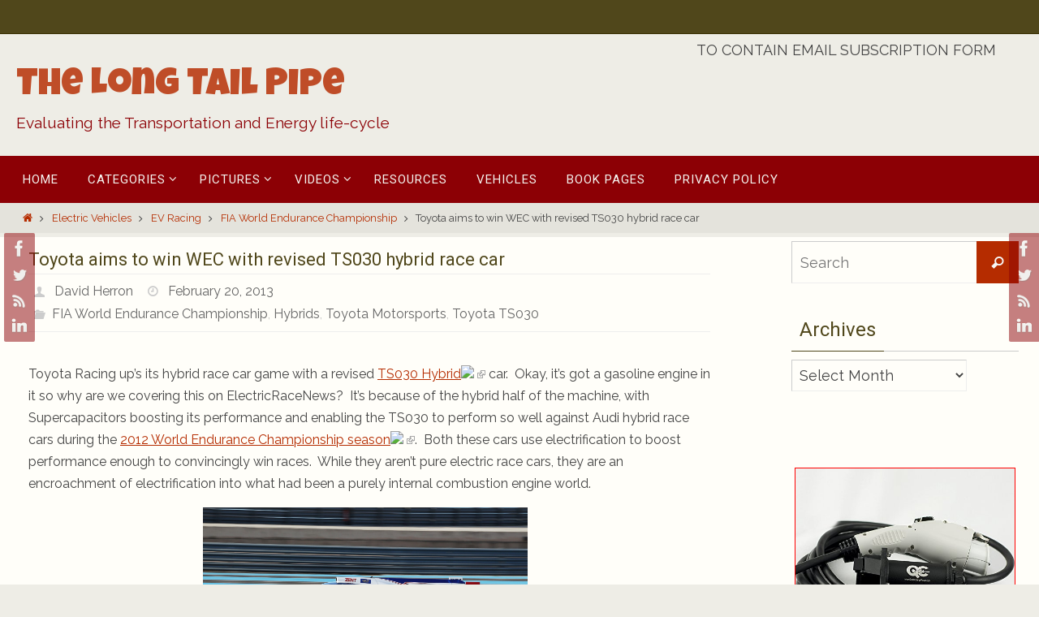

--- FILE ---
content_type: text/html; charset=UTF-8
request_url: https://longtailpipe.com/2013/02/20/toyota-aims-to-win-wec-with-revised-ts030-hybrid-race-car/
body_size: 26592
content:
<!DOCTYPE html>
<html lang="en-US" prefix="og: http://ogp.me/ns# fb: http://ogp.me/ns/fb#">
<head>
<meta name="viewport" content="width=device-width, user-scalable=no, initial-scale=1.0, minimum-scale=1.0, maximum-scale=1.0">
<meta http-equiv="Content-Type" content="text/html; charset=UTF-8" />
<link rel="profile" href="https://gmpg.org/xfn/11" />
<link rel="pingback" href="https://longtailpipe.com/xmlrpc.php" />
<title>Toyota aims to win WEC with revised TS030 hybrid race car &#8211; The Long Tail Pipe</title>
<meta name='robots' content='max-image-preview:large' />
<link rel='dns-prefetch' href='//fonts.googleapis.com' />
<link rel="alternate" type="application/rss+xml" title="The Long Tail Pipe &raquo; Feed" href="https://longtailpipe.com/feed/" />
<link rel="alternate" type="application/rss+xml" title="The Long Tail Pipe &raquo; Comments Feed" href="https://longtailpipe.com/comments/feed/" />
<link rel="alternate" type="application/rss+xml" title="The Long Tail Pipe &raquo; Toyota aims to win WEC with revised TS030 hybrid race car Comments Feed" href="https://longtailpipe.com/2013/02/20/toyota-aims-to-win-wec-with-revised-ts030-hybrid-race-car/feed/" />
<script type="text/javascript">
/* <![CDATA[ */
window._wpemojiSettings = {"baseUrl":"https:\/\/s.w.org\/images\/core\/emoji\/15.0.3\/72x72\/","ext":".png","svgUrl":"https:\/\/s.w.org\/images\/core\/emoji\/15.0.3\/svg\/","svgExt":".svg","source":{"concatemoji":"https:\/\/longtailpipe.com\/wp-includes\/js\/wp-emoji-release.min.js?ver=6.5.7"}};
/*! This file is auto-generated */
!function(i,n){var o,s,e;function c(e){try{var t={supportTests:e,timestamp:(new Date).valueOf()};sessionStorage.setItem(o,JSON.stringify(t))}catch(e){}}function p(e,t,n){e.clearRect(0,0,e.canvas.width,e.canvas.height),e.fillText(t,0,0);var t=new Uint32Array(e.getImageData(0,0,e.canvas.width,e.canvas.height).data),r=(e.clearRect(0,0,e.canvas.width,e.canvas.height),e.fillText(n,0,0),new Uint32Array(e.getImageData(0,0,e.canvas.width,e.canvas.height).data));return t.every(function(e,t){return e===r[t]})}function u(e,t,n){switch(t){case"flag":return n(e,"\ud83c\udff3\ufe0f\u200d\u26a7\ufe0f","\ud83c\udff3\ufe0f\u200b\u26a7\ufe0f")?!1:!n(e,"\ud83c\uddfa\ud83c\uddf3","\ud83c\uddfa\u200b\ud83c\uddf3")&&!n(e,"\ud83c\udff4\udb40\udc67\udb40\udc62\udb40\udc65\udb40\udc6e\udb40\udc67\udb40\udc7f","\ud83c\udff4\u200b\udb40\udc67\u200b\udb40\udc62\u200b\udb40\udc65\u200b\udb40\udc6e\u200b\udb40\udc67\u200b\udb40\udc7f");case"emoji":return!n(e,"\ud83d\udc26\u200d\u2b1b","\ud83d\udc26\u200b\u2b1b")}return!1}function f(e,t,n){var r="undefined"!=typeof WorkerGlobalScope&&self instanceof WorkerGlobalScope?new OffscreenCanvas(300,150):i.createElement("canvas"),a=r.getContext("2d",{willReadFrequently:!0}),o=(a.textBaseline="top",a.font="600 32px Arial",{});return e.forEach(function(e){o[e]=t(a,e,n)}),o}function t(e){var t=i.createElement("script");t.src=e,t.defer=!0,i.head.appendChild(t)}"undefined"!=typeof Promise&&(o="wpEmojiSettingsSupports",s=["flag","emoji"],n.supports={everything:!0,everythingExceptFlag:!0},e=new Promise(function(e){i.addEventListener("DOMContentLoaded",e,{once:!0})}),new Promise(function(t){var n=function(){try{var e=JSON.parse(sessionStorage.getItem(o));if("object"==typeof e&&"number"==typeof e.timestamp&&(new Date).valueOf()<e.timestamp+604800&&"object"==typeof e.supportTests)return e.supportTests}catch(e){}return null}();if(!n){if("undefined"!=typeof Worker&&"undefined"!=typeof OffscreenCanvas&&"undefined"!=typeof URL&&URL.createObjectURL&&"undefined"!=typeof Blob)try{var e="postMessage("+f.toString()+"("+[JSON.stringify(s),u.toString(),p.toString()].join(",")+"));",r=new Blob([e],{type:"text/javascript"}),a=new Worker(URL.createObjectURL(r),{name:"wpTestEmojiSupports"});return void(a.onmessage=function(e){c(n=e.data),a.terminate(),t(n)})}catch(e){}c(n=f(s,u,p))}t(n)}).then(function(e){for(var t in e)n.supports[t]=e[t],n.supports.everything=n.supports.everything&&n.supports[t],"flag"!==t&&(n.supports.everythingExceptFlag=n.supports.everythingExceptFlag&&n.supports[t]);n.supports.everythingExceptFlag=n.supports.everythingExceptFlag&&!n.supports.flag,n.DOMReady=!1,n.readyCallback=function(){n.DOMReady=!0}}).then(function(){return e}).then(function(){var e;n.supports.everything||(n.readyCallback(),(e=n.source||{}).concatemoji?t(e.concatemoji):e.wpemoji&&e.twemoji&&(t(e.twemoji),t(e.wpemoji)))}))}((window,document),window._wpemojiSettings);
/* ]]> */
</script>
<!-- longtailpipe.com is managing ads with Advanced Ads 2.0.14 – https://wpadvancedads.com/ --><script id="longt-ready">
			window.advanced_ads_ready=function(e,a){a=a||"complete";var d=function(e){return"interactive"===a?"loading"!==e:"complete"===e};d(document.readyState)?e():document.addEventListener("readystatechange",(function(a){d(a.target.readyState)&&e()}),{once:"interactive"===a})},window.advanced_ads_ready_queue=window.advanced_ads_ready_queue||[];		</script>
		<style id='wp-emoji-styles-inline-css' type='text/css'>

	img.wp-smiley, img.emoji {
		display: inline !important;
		border: none !important;
		box-shadow: none !important;
		height: 1em !important;
		width: 1em !important;
		margin: 0 0.07em !important;
		vertical-align: -0.1em !important;
		background: none !important;
		padding: 0 !important;
	}
</style>
<link rel='stylesheet' id='wp-block-library-css' href='https://longtailpipe.com/wp-includes/css/dist/block-library/style.min.css?ver=6.5.7' type='text/css' media='all' />
<style id='pdfemb-pdf-embedder-viewer-style-inline-css' type='text/css'>
.wp-block-pdfemb-pdf-embedder-viewer{max-width:none}

</style>
<style id='classic-theme-styles-inline-css' type='text/css'>
/*! This file is auto-generated */
.wp-block-button__link{color:#fff;background-color:#32373c;border-radius:9999px;box-shadow:none;text-decoration:none;padding:calc(.667em + 2px) calc(1.333em + 2px);font-size:1.125em}.wp-block-file__button{background:#32373c;color:#fff;text-decoration:none}
</style>
<style id='global-styles-inline-css' type='text/css'>
body{--wp--preset--color--black: #000000;--wp--preset--color--cyan-bluish-gray: #abb8c3;--wp--preset--color--white: #ffffff;--wp--preset--color--pale-pink: #f78da7;--wp--preset--color--vivid-red: #cf2e2e;--wp--preset--color--luminous-vivid-orange: #ff6900;--wp--preset--color--luminous-vivid-amber: #fcb900;--wp--preset--color--light-green-cyan: #7bdcb5;--wp--preset--color--vivid-green-cyan: #00d084;--wp--preset--color--pale-cyan-blue: #8ed1fc;--wp--preset--color--vivid-cyan-blue: #0693e3;--wp--preset--color--vivid-purple: #9b51e0;--wp--preset--gradient--vivid-cyan-blue-to-vivid-purple: linear-gradient(135deg,rgba(6,147,227,1) 0%,rgb(155,81,224) 100%);--wp--preset--gradient--light-green-cyan-to-vivid-green-cyan: linear-gradient(135deg,rgb(122,220,180) 0%,rgb(0,208,130) 100%);--wp--preset--gradient--luminous-vivid-amber-to-luminous-vivid-orange: linear-gradient(135deg,rgba(252,185,0,1) 0%,rgba(255,105,0,1) 100%);--wp--preset--gradient--luminous-vivid-orange-to-vivid-red: linear-gradient(135deg,rgba(255,105,0,1) 0%,rgb(207,46,46) 100%);--wp--preset--gradient--very-light-gray-to-cyan-bluish-gray: linear-gradient(135deg,rgb(238,238,238) 0%,rgb(169,184,195) 100%);--wp--preset--gradient--cool-to-warm-spectrum: linear-gradient(135deg,rgb(74,234,220) 0%,rgb(151,120,209) 20%,rgb(207,42,186) 40%,rgb(238,44,130) 60%,rgb(251,105,98) 80%,rgb(254,248,76) 100%);--wp--preset--gradient--blush-light-purple: linear-gradient(135deg,rgb(255,206,236) 0%,rgb(152,150,240) 100%);--wp--preset--gradient--blush-bordeaux: linear-gradient(135deg,rgb(254,205,165) 0%,rgb(254,45,45) 50%,rgb(107,0,62) 100%);--wp--preset--gradient--luminous-dusk: linear-gradient(135deg,rgb(255,203,112) 0%,rgb(199,81,192) 50%,rgb(65,88,208) 100%);--wp--preset--gradient--pale-ocean: linear-gradient(135deg,rgb(255,245,203) 0%,rgb(182,227,212) 50%,rgb(51,167,181) 100%);--wp--preset--gradient--electric-grass: linear-gradient(135deg,rgb(202,248,128) 0%,rgb(113,206,126) 100%);--wp--preset--gradient--midnight: linear-gradient(135deg,rgb(2,3,129) 0%,rgb(40,116,252) 100%);--wp--preset--font-size--small: 13px;--wp--preset--font-size--medium: 20px;--wp--preset--font-size--large: 36px;--wp--preset--font-size--x-large: 42px;--wp--preset--spacing--20: 0.44rem;--wp--preset--spacing--30: 0.67rem;--wp--preset--spacing--40: 1rem;--wp--preset--spacing--50: 1.5rem;--wp--preset--spacing--60: 2.25rem;--wp--preset--spacing--70: 3.38rem;--wp--preset--spacing--80: 5.06rem;--wp--preset--shadow--natural: 6px 6px 9px rgba(0, 0, 0, 0.2);--wp--preset--shadow--deep: 12px 12px 50px rgba(0, 0, 0, 0.4);--wp--preset--shadow--sharp: 6px 6px 0px rgba(0, 0, 0, 0.2);--wp--preset--shadow--outlined: 6px 6px 0px -3px rgba(255, 255, 255, 1), 6px 6px rgba(0, 0, 0, 1);--wp--preset--shadow--crisp: 6px 6px 0px rgba(0, 0, 0, 1);}:where(.is-layout-flex){gap: 0.5em;}:where(.is-layout-grid){gap: 0.5em;}body .is-layout-flex{display: flex;}body .is-layout-flex{flex-wrap: wrap;align-items: center;}body .is-layout-flex > *{margin: 0;}body .is-layout-grid{display: grid;}body .is-layout-grid > *{margin: 0;}:where(.wp-block-columns.is-layout-flex){gap: 2em;}:where(.wp-block-columns.is-layout-grid){gap: 2em;}:where(.wp-block-post-template.is-layout-flex){gap: 1.25em;}:where(.wp-block-post-template.is-layout-grid){gap: 1.25em;}.has-black-color{color: var(--wp--preset--color--black) !important;}.has-cyan-bluish-gray-color{color: var(--wp--preset--color--cyan-bluish-gray) !important;}.has-white-color{color: var(--wp--preset--color--white) !important;}.has-pale-pink-color{color: var(--wp--preset--color--pale-pink) !important;}.has-vivid-red-color{color: var(--wp--preset--color--vivid-red) !important;}.has-luminous-vivid-orange-color{color: var(--wp--preset--color--luminous-vivid-orange) !important;}.has-luminous-vivid-amber-color{color: var(--wp--preset--color--luminous-vivid-amber) !important;}.has-light-green-cyan-color{color: var(--wp--preset--color--light-green-cyan) !important;}.has-vivid-green-cyan-color{color: var(--wp--preset--color--vivid-green-cyan) !important;}.has-pale-cyan-blue-color{color: var(--wp--preset--color--pale-cyan-blue) !important;}.has-vivid-cyan-blue-color{color: var(--wp--preset--color--vivid-cyan-blue) !important;}.has-vivid-purple-color{color: var(--wp--preset--color--vivid-purple) !important;}.has-black-background-color{background-color: var(--wp--preset--color--black) !important;}.has-cyan-bluish-gray-background-color{background-color: var(--wp--preset--color--cyan-bluish-gray) !important;}.has-white-background-color{background-color: var(--wp--preset--color--white) !important;}.has-pale-pink-background-color{background-color: var(--wp--preset--color--pale-pink) !important;}.has-vivid-red-background-color{background-color: var(--wp--preset--color--vivid-red) !important;}.has-luminous-vivid-orange-background-color{background-color: var(--wp--preset--color--luminous-vivid-orange) !important;}.has-luminous-vivid-amber-background-color{background-color: var(--wp--preset--color--luminous-vivid-amber) !important;}.has-light-green-cyan-background-color{background-color: var(--wp--preset--color--light-green-cyan) !important;}.has-vivid-green-cyan-background-color{background-color: var(--wp--preset--color--vivid-green-cyan) !important;}.has-pale-cyan-blue-background-color{background-color: var(--wp--preset--color--pale-cyan-blue) !important;}.has-vivid-cyan-blue-background-color{background-color: var(--wp--preset--color--vivid-cyan-blue) !important;}.has-vivid-purple-background-color{background-color: var(--wp--preset--color--vivid-purple) !important;}.has-black-border-color{border-color: var(--wp--preset--color--black) !important;}.has-cyan-bluish-gray-border-color{border-color: var(--wp--preset--color--cyan-bluish-gray) !important;}.has-white-border-color{border-color: var(--wp--preset--color--white) !important;}.has-pale-pink-border-color{border-color: var(--wp--preset--color--pale-pink) !important;}.has-vivid-red-border-color{border-color: var(--wp--preset--color--vivid-red) !important;}.has-luminous-vivid-orange-border-color{border-color: var(--wp--preset--color--luminous-vivid-orange) !important;}.has-luminous-vivid-amber-border-color{border-color: var(--wp--preset--color--luminous-vivid-amber) !important;}.has-light-green-cyan-border-color{border-color: var(--wp--preset--color--light-green-cyan) !important;}.has-vivid-green-cyan-border-color{border-color: var(--wp--preset--color--vivid-green-cyan) !important;}.has-pale-cyan-blue-border-color{border-color: var(--wp--preset--color--pale-cyan-blue) !important;}.has-vivid-cyan-blue-border-color{border-color: var(--wp--preset--color--vivid-cyan-blue) !important;}.has-vivid-purple-border-color{border-color: var(--wp--preset--color--vivid-purple) !important;}.has-vivid-cyan-blue-to-vivid-purple-gradient-background{background: var(--wp--preset--gradient--vivid-cyan-blue-to-vivid-purple) !important;}.has-light-green-cyan-to-vivid-green-cyan-gradient-background{background: var(--wp--preset--gradient--light-green-cyan-to-vivid-green-cyan) !important;}.has-luminous-vivid-amber-to-luminous-vivid-orange-gradient-background{background: var(--wp--preset--gradient--luminous-vivid-amber-to-luminous-vivid-orange) !important;}.has-luminous-vivid-orange-to-vivid-red-gradient-background{background: var(--wp--preset--gradient--luminous-vivid-orange-to-vivid-red) !important;}.has-very-light-gray-to-cyan-bluish-gray-gradient-background{background: var(--wp--preset--gradient--very-light-gray-to-cyan-bluish-gray) !important;}.has-cool-to-warm-spectrum-gradient-background{background: var(--wp--preset--gradient--cool-to-warm-spectrum) !important;}.has-blush-light-purple-gradient-background{background: var(--wp--preset--gradient--blush-light-purple) !important;}.has-blush-bordeaux-gradient-background{background: var(--wp--preset--gradient--blush-bordeaux) !important;}.has-luminous-dusk-gradient-background{background: var(--wp--preset--gradient--luminous-dusk) !important;}.has-pale-ocean-gradient-background{background: var(--wp--preset--gradient--pale-ocean) !important;}.has-electric-grass-gradient-background{background: var(--wp--preset--gradient--electric-grass) !important;}.has-midnight-gradient-background{background: var(--wp--preset--gradient--midnight) !important;}.has-small-font-size{font-size: var(--wp--preset--font-size--small) !important;}.has-medium-font-size{font-size: var(--wp--preset--font-size--medium) !important;}.has-large-font-size{font-size: var(--wp--preset--font-size--large) !important;}.has-x-large-font-size{font-size: var(--wp--preset--font-size--x-large) !important;}
.wp-block-navigation a:where(:not(.wp-element-button)){color: inherit;}
:where(.wp-block-post-template.is-layout-flex){gap: 1.25em;}:where(.wp-block-post-template.is-layout-grid){gap: 1.25em;}
:where(.wp-block-columns.is-layout-flex){gap: 2em;}:where(.wp-block-columns.is-layout-grid){gap: 2em;}
.wp-block-pullquote{font-size: 1.5em;line-height: 1.6;}
</style>
<link rel='stylesheet' id='email-subscribers-css' href='https://longtailpipe.com/wp-content/plugins/email-subscribers/lite/public/css/email-subscribers-public.css?ver=5.9.11' type='text/css' media='all' />
<link rel='stylesheet' id='dhnf-style-css' href='https://longtailpipe.com/wp-content/plugins/external-links-nofollow-open-in-new-tab-favicon/style.css?ver=6.5.7' type='text/css' media='all' />
<link rel='stylesheet' id='gdpr-css' href='https://longtailpipe.com/wp-content/plugins/gdpr/dist/css/public.css?ver=2.1.2' type='text/css' media='all' />
<link rel='stylesheet' id='wsl-widget-css' href='https://longtailpipe.com/wp-content/plugins/wordpress-social-login/assets/css/style.css?ver=6.5.7' type='text/css' media='all' />
<link rel='stylesheet' id='css-wpautbox-tab-css' href='https://longtailpipe.com/wp-content/plugins/wp-author-box-lite/lib/css/jquery-a-tabs.css' type='text/css' media='all' />
<link rel='stylesheet' id='css-wpautbox-css' href='https://longtailpipe.com/wp-content/plugins/wp-author-box-lite/lib/css/wpautbox.css' type='text/css' media='all' />
<link rel='stylesheet' id='wpautbox-elusive-icon-css' href='https://longtailpipe.com/wp-content/plugins/wp-author-box-lite/includes/ReduxFramework/ReduxCore/assets/css/vendor/elusive-icons/elusive-icons.css?ver=6.5.7' type='text/css' media='all' />
<link rel='stylesheet' id='wpemfb-lightbox-css' href='https://longtailpipe.com/wp-content/plugins/wp-embed-facebook/templates/lightbox/css/lightbox.css?ver=3.1.2' type='text/css' media='all' />
<link rel='stylesheet' id='crp-style-rounded-thumbs-css' href='https://longtailpipe.com/wp-content/plugins/contextual-related-posts/css/rounded-thumbs.min.css?ver=4.1.0' type='text/css' media='all' />
<style id='crp-style-rounded-thumbs-inline-css' type='text/css'>

			.crp_related.crp-rounded-thumbs a {
				width: 150px;
                height: 150px;
				text-decoration: none;
			}
			.crp_related.crp-rounded-thumbs img {
				max-width: 150px;
				margin: auto;
			}
			.crp_related.crp-rounded-thumbs .crp_title {
				width: 100%;
			}
			
</style>
<link rel='stylesheet' id='nirvana-style-css' href='https://longtailpipe.com/wp-content/themes/nirvana/style.css?ver=6.5.7' type='text/css' media='all' />
<style id='nirvana-style-inline-css' type='text/css'>
 #header-container { width: 1240px; } #header-container, #access >.menu, #forbottom, #colophon, #footer-widget-area, #topbar-inner, .ppbox, #pp-afterslider #container, #breadcrumbs-box { max-width: 1240px; } @media (max-width: 800px) { #header-container {position: relative; } #branding {height: auto; } } #container.one-column { } #container.two-columns-right #secondary { width: 290px; float:right; } #container.two-columns-right #content { width: 810px; float: left; } /* fallback */ #container.two-columns-right #content { width: calc(100% - 370px); float: left; } #container.two-columns-left #primary { width: 290px; float: left; } #container.two-columns-left #content { width: 810px; float: right; } /* fallback */ #container.two-columns-left #content { width: -moz-calc(100% - 370px); float: right; width: -webkit-calc(100% - 370px ); width: calc(100% - 370px); } #container.three-columns-right .sidey { width: 145px; float: left; } #container.three-columns-right #primary { margin-left: 80px; margin-right: 80px; } #container.three-columns-right #content { width: 730px; float: left; } /* fallback */ #container.three-columns-right #content { width: -moz-calc(100% - 450px); float: left; width: -webkit-calc(100% - 450px); width: calc(100% - 450px); } #container.three-columns-left .sidey { width: 145px; float: left; } #container.three-columns-left #secondary{ margin-left: 80px; margin-right: 80px; } #container.three-columns-left #content { width: 730px; float: right;} /* fallback */ #container.three-columns-left #content { width: -moz-calc(100% - 450px); float: right; width: -webkit-calc(100% - 450px); width: calc(100% - 450px); } #container.three-columns-sided .sidey { width: 145px; float: left; } #container.three-columns-sided #secondary{ float:right; } #container.three-columns-sided #content { width: 730px; float: right; /* fallback */ width: -moz-calc(100% - 450px); float: right; width: -webkit-calc(100% - 450px); float: right; width: calc(100% - 450px); float: right; margin: 0 225px 0 -1180px; } body { font-family: "Raleway"; } #content h1.entry-title a, #content h2.entry-title a, #content h1.entry-title, #content h2.entry-title { font-family: "Roboto"; } .widget-title, .widget-title a { line-height: normal; font-family: "Roboto"; } .widget-container, .widget-container a { font-family: "Raleway"; } .entry-content h1, .entry-content h2, .entry-content h3, .entry-content h4, .entry-content h5, .entry-content h6, .nivo-caption h2, #front-text1 h1, #front-text2 h1, h3.column-header-image, #comments #reply-title { font-family: "Roboto"; } #site-title span a { font-family: "Luckiest Guy"; } #access ul li a, #access ul li a span { font-family: "Roboto"; } /* general */ body { color: #444444; background-color: #EEEDE6 } a { color: #B52C00; } a:hover, .entry-meta span a:hover, .comments-link a:hover, body.coldisplay2 #front-columns a:active { color: #8C0005; } a:active { background-color: #8C0005; color: #FFFEF9; } .entry-meta a:hover, .widget-container a:hover, .footer2 a:hover { border-bottom-color: #CCCCCC; } .sticky h2.entry-title a { background-color: #B52C00; color: #FFFEF9; } #header { ; } #site-title span a { color: #BF4D28; } #site-description { color: #8C0005; } .socials a:hover .socials-hover { background-color: #D6341D; } .socials .socials-hover { background-color: #8C0005; } /* Main menu top level */ #access a, #nav-toggle span { color: #f6f5f1; } #access, #nav-toggle, #access ul li { background-color: #8C0005; } #access > .menu > ul > li > a > span { } #access ul li:hover { background-color: #760004; color: #e3e0d4; } #access ul > li.current_page_item , #access ul > li.current-menu-item, #access ul > li.current_page_ancestor , #access ul > li.current-menu-ancestor { background-color: #990d12; } /* Main menu Submenus */ #access ul ul li, #access ul ul { background-color: #760004; } #access ul ul li a { color: #e3e0d4; } #access ul ul li:hover { background-color: #840e12; } #breadcrumbs { background-color: #e4e3dc; } #access ul ul li.current_page_item, #access ul ul li.current-menu-item, #access ul ul li.current_page_ancestor, #access ul ul li.current-menu-ancestor { background-color: #840e12; } /* top menu */ #topbar { background-color: #50471b; border-bottom-color: #3c3307; } .menu-header-search .searchform { background: #F7F7F7; } .topmenu ul li a, .search-icon:before { color: #E5E5E5; } .topmenu ul li a:hover { background-color: #40370b; } .search-icon:hover:before { color: #B52C00; } /* main */ #main { background-color: #FFFEF9; } #author-info, .page-title, #entry-author-info { border-color: #CCCCCC; } .page-title-text { border-color: #8C0005; } .page-title span { border-color: #B52C00; } #entry-author-info #author-avatar, #author-info #author-avatar { border-color: #EEEEEE; } .avatar-container:before { background-color: #8C0005; } .sidey .widget-container { color: #333333; ; } .sidey .widget-title { color: #50471b; ; border-color: #CCCCCC; } .sidey .widget-container a { ; } .sidey .widget-container a:hover { ; } .widget-title span { border-color: #50471b; } .entry-content h1, .entry-content h2, .entry-content h3, .entry-content h4, .entry-content h5, .entry-content h6 { color: #50471b; } .entry-title, .entry-title a{ color: #50471b; } .entry-title a:hover { color: #99999; } #content span.entry-format { color: #CCCCCC; } /* footer */ #footer { color: #FFFEF9; ; } #footer2 { color: #FFFEF9; background-color: #50471b; } #sfooter-full { background-color: #4b4216; } .footermenu ul li { border-color: #5f562a; } .footermenu ul li:hover { border-color: #736a3e; } #colophon a { color: #1b1313; } #colophon a:hover { color: #692020; } #footer2 a, .footermenu ul li:after { color: #1b1313; } #footer2 a:hover { color: #692020; } #footer .widget-container { color: #444; ; } #footer .widget-title { color: #50471b; ; border-color:#CCCCCC; } /* buttons */ a.continue-reading-link { color: #B52C00; border-color: #B52C00; } a.continue-reading-link:hover { background-color: #B52C00; color: #EEEDE6; } #cryout_ajax_more_trigger { border: 1px solid #CCCCCC; } #cryout_ajax_more_trigger:hover { background-color: #F7F7F7; } a.continue-reading-link i.crycon-right-dir { color: #B52C00 } a.continue-reading-link:hover i.crycon-right-dir { color: #EEEDE6 } .page-link a, .page-link > span > em { border-color: #CCCCCC } .columnmore a { background: #8C0005; color:#F7F7F7 } .columnmore a:hover { background: #B52C00; } .file, .button, input[type="submit"], input[type="reset"], #respond .form-submit input#submit { background-color: #FFFEF9; border-color: #CCCCCC; } .button:hover, #respond .form-submit input#submit:hover { background-color: #F7F7F7; } .entry-content tr th, .entry-content thead th { color: #50471b; } .entry-content tr th { background-color: #B52C00; color:#FFFEF9; } .entry-content tr.even { background-color: #F7F7F7; } hr { border-color: #EEEEEE; } input[type="text"], input[type="password"], input[type="email"], input[type="color"], input[type="date"], input[type="datetime"], input[type="datetime-local"], input[type="month"], input[type="number"], input[type="range"], input[type="search"], input[type="tel"], input[type="time"], input[type="url"], input[type="week"], textarea, select { border-color: #CCCCCC #EEEEEE #EEEEEE #CCCCCC; color: #444444; } input[type="submit"], input[type="reset"] { color: #444444; } input[type="text"]:hover, input[type="password"]:hover, input[type="email"]:hover, input[type="color"]:hover, input[type="date"]:hover, input[type="datetime"]:hover, input[type="datetime-local"]:hover, input[type="month"]:hover, input[type="number"]:hover, input[type="range"]:hover, input[type="search"]:hover, input[type="tel"]:hover, input[type="time"]:hover, input[type="url"]:hover, input[type="week"]:hover, textarea:hover { background-color: rgba(247,247,247,0.4); } .entry-content pre { background-color: #F7F7F7; border-color: rgba(181,44,0,0.1); } abbr, acronym { border-color: #444444; } .comment-meta a { color: #999999; } #respond .form-allowed-tags { color: #999999; } .comment .reply a { border-color: #EEEEEE; } .comment .reply a:hover { color: #B52C00; } .entry-meta { border-color: #EEEEEE; } .entry-meta .crycon-metas:before { color: #CCCCCC; } .entry-meta span a, .comments-link a { color: #666666; } .entry-meta span a:hover, .comments-link a:hover { ; } .entry-meta span, .entry-utility span, .footer-tags { color: #c1c1c1; } .nav-next a, .nav-previous a{ background-color:#f8f7f2; } .nav-next a:hover, .nav-previous a:hover { background-color: #B52C00; color:#FFFEF9; } .pagination { border-color: #ededed; } .pagination a:hover { background-color: #8C0005; color: #FFFEF9; } h3#comments-title { border-color: #CCCCCC; } h3#comments-title span { background-color: #B52C00; color: #FFFEF9; } .comment-details { border-color: #EEEEEE; } .searchform input[type="text"] { color: #999999; } .searchform:after { background-color: #B52C00; } .searchform:hover:after { background-color: #8C0005; } .searchsubmit[type="submit"]{ color: #F7F7F7; } li.menu-main-search .searchform .s { background-color: #EEEDE6; } li.menu-main-search .searchsubmit[type="submit"] { color: #999999; } .caption-accented .wp-caption { background-color:rgba(181,44,0,0.8); color:#FFFEF9; } .nirvana-image-one .entry-content img[class*='align'], .nirvana-image-one .entry-summary img[class*='align'], .nirvana-image-two .entry-content img[class*='align'], .nirvana-image-two .entry-summary img[class*='align'] .nirvana-image-one .entry-content [class*='wp-block'][class*='align'] img, .nirvana-image-one .entry-summary [class*='wp-block'][class*='align'] img, .nirvana-image-two .entry-content [class*='wp-block'][class*='align'] img, .nirvana-image-two .entry-summary [class*='wp-block'][class*='align'] img { border-color: #B52C00; } html { font-size: 16px; line-height: 1.7; } .entry-content, .entry-summary, .ppbox { text-align:inherit ; } .entry-content, .entry-summary, .widget-container, .ppbox, .navigation { ; } #content h1.entry-title, #content h2.entry-title, .woocommerce-page h1.page-title { font-size: 22px; } .widget-title, .widget-title a { font-size: 24px; } .widget-container, .widget-container a { font-size: 18px; } #content h1, #pp-afterslider h1 { font-size: 32px; } #content h2, #pp-afterslider h2 { font-size: 28px; } #content h3, #pp-afterslider h3 { font-size: 24px; } #content h4, #pp-afterslider h4 { font-size: 20px; } #content h5, #pp-afterslider h5 { font-size: 16px; } #content h6, #pp-afterslider h6 { font-size: 12px; } #site-title span a { font-size: 46px; } #access ul li a { font-size: 15px; } #access ul ul ul a { font-size: 14px; } .nocomments, .nocomments2 { display: none; } article footer.entry-meta { display: none; } .entry-content p, .entry-content ul, .entry-content ol, .entry-content dd, .entry-content pre, .entry-content hr, .commentlist p, .entry-summary p { margin-bottom: 1.0em; } #header-container > div { margin: 35px 0 0 0px; } #toTop:hover .crycon-back2top:before { color: #8C0005; } #main { margin-top: 5px; } #forbottom { padding-left: 0px; padding-right: 0px; } #header-widget-area { width: 33%; } #branding { height:150px; } 
/* Nirvana Custom CSS */ sup.footnote { font-weight: bold; }
</style>
<link rel='stylesheet' id='child-style-css' href='https://longtailpipe.com/wp-content/themes/nirvana-ltp/style.css?ver=1.4.0' type='text/css' media='all' />
<link rel='stylesheet' id='nirvana-fonts-css' href='https://longtailpipe.com/wp-content/themes/nirvana/fonts/fontfaces.css?ver=1.6.4' type='text/css' media='all' />
<link rel='stylesheet' id='nirvana-googlefonts-css' href='//fonts.googleapis.com/css?family=Raleway|Roboto|Luckiest+Guy' type='text/css' media='screen' />
<link rel='stylesheet' id='nirvana-mobile-css' href='https://longtailpipe.com/wp-content/themes/nirvana/styles/style-mobile.css?ver=1.6.4' type='text/css' media='all' />
<link rel='stylesheet' id='an_style-css' href='https://longtailpipe.com/wp-content/uploads/NGRCmneYaeLq/PZDjIcHFwQlg.css?ver=2.2.3' type='text/css' media='all' />
<link rel='stylesheet' id='jquery.lightbox.min.css-css' href='https://longtailpipe.com/wp-content/plugins/wp-jquery-lightbox/lightboxes/wp-jquery-lightbox/styles/lightbox.min.css?ver=2.3.4' type='text/css' media='all' />
<link rel='stylesheet' id='jqlb-overrides-css' href='https://longtailpipe.com/wp-content/plugins/wp-jquery-lightbox/lightboxes/wp-jquery-lightbox/styles/overrides.css?ver=2.3.4' type='text/css' media='all' />
<style id='jqlb-overrides-inline-css' type='text/css'>

			#outerImageContainer {
				box-shadow: 0 0 4px 2px rgba(0,0,0,.2);
			}
			#imageContainer{
				padding: 6px;
			}
			#imageDataContainer {
				box-shadow: none;
				z-index: auto;
			}
			#prevArrow,
			#nextArrow{
				background-color: rgba(255,255,255,.7;
				color: #000000;
			}
</style>
<script>!(function(o,n,t){t=o.createElement(n),o=o.getElementsByTagName(n)[0],t.async=1,t.src="https://steadfastsystem.com/v2/0/bruVZxS3V51y4s9WYVE28zNBv1EUXYz8YknL-QtPR59R1H_h8AJT_f-pQ1MOWpS13AHmEBMgy1CbZ0lJ3Lqbukx1HnluTV0VfynI7Og7ngTkZFR1k1VdRHrrNVdgTtgT3puIrxQGg",o.parentNode.insertBefore(t,o)})(document,"script"),(function(o,n){o[n]=o[n]||function(){(o[n].q=o[n].q||[]).push(arguments)}})(window,"admiral");!(function(n,e,r,t){function o(){if((function o(t){try{return(t=localStorage.getItem("v4ac1eiZr0"))&&0<t.split(",")[4]}catch(n){}return!1})()){var t=n[e].pubads();typeof t.setTargeting===r&&t.setTargeting("admiral-engaged","true")}}(t=n[e]=n[e]||{}).cmd=t.cmd||[],typeof t.pubads===r?o():typeof t.cmd.unshift===r?t.cmd.unshift(o):t.cmd.push(o)})(window,"googletag","function");;;;;</script><script type="text/javascript" src="https://longtailpipe.com/wp-includes/js/jquery/jquery.min.js?ver=3.7.1" id="jquery-core-js"></script>
<script type="text/javascript" src="https://longtailpipe.com/wp-includes/js/jquery/jquery-migrate.min.js?ver=3.4.1" id="jquery-migrate-js"></script>
<script type="text/javascript" src="https://longtailpipe.com/wp-content/plugins/fd-footnotes/fdfootnotes.js?ver=1.34" id="fdfootnote_script-js"></script>
<script type="text/javascript" id="gdpr-js-extra">
/* <![CDATA[ */
var GDPR = {"ajaxurl":"https:\/\/longtailpipe.com\/wp-admin\/admin-ajax.php","logouturl":"","i18n":{"aborting":"Aborting","logging_out":"You are being logged out.","continue":"Continue","cancel":"Cancel","ok":"OK","close_account":"Close your account?","close_account_warning":"Your account will be closed and all data will be permanently deleted and cannot be recovered. Are you sure?","are_you_sure":"Are you sure?","policy_disagree":"By disagreeing you will no longer have access to our site and will be logged out."},"is_user_logged_in":"","refresh":"1"};
/* ]]> */
</script>
<script type="text/javascript" src="https://longtailpipe.com/wp-content/plugins/gdpr/dist/js/public.js?ver=2.1.2" id="gdpr-js"></script>
<script type="text/javascript" src="https://longtailpipe.com/wp-content/plugins/wp-embed-facebook/templates/lightbox/js/lightbox.min.js?ver=3.1.2" id="wpemfb-lightbox-js"></script>
<script type="text/javascript" id="wpemfb-fbjs-js-extra">
/* <![CDATA[ */
var WEF = {"local":"en_US","version":"v3.1","fb_id":"808963522505511","comments_nonce":"f729e88194"};
/* ]]> */
</script>
<script type="text/javascript" src="https://longtailpipe.com/wp-content/plugins/wp-embed-facebook/inc/js/fb.min.js?ver=3.1.2" id="wpemfb-fbjs-js"></script>
<link rel="https://api.w.org/" href="https://longtailpipe.com/wp-json/" /><link rel="alternate" type="application/json" href="https://longtailpipe.com/wp-json/wp/v2/posts/9990" /><link rel="EditURI" type="application/rsd+xml" title="RSD" href="https://longtailpipe.com/xmlrpc.php?rsd" />
<meta name="generator" content="WordPress 6.5.7" />
<link rel="canonical" href="https://longtailpipe.com/2013/02/20/toyota-aims-to-win-wec-with-revised-ts030-hybrid-race-car/" />
<link rel='shortlink' href='https://longtailpipe.com/?p=9990' />
<link rel="alternate" type="application/json+oembed" href="https://longtailpipe.com/wp-json/oembed/1.0/embed?url=https%3A%2F%2Flongtailpipe.com%2F2013%2F02%2F20%2Ftoyota-aims-to-win-wec-with-revised-ts030-hybrid-race-car%2F" />
<link rel="alternate" type="text/xml+oembed" href="https://longtailpipe.com/wp-json/oembed/1.0/embed?url=https%3A%2F%2Flongtailpipe.com%2F2013%2F02%2F20%2Ftoyota-aims-to-win-wec-with-revised-ts030-hybrid-race-car%2F&#038;format=xml" />
<style type="text/css">body .a-tabs>ul.a-tab-nav>li>a{ background: #f7f7f7; background-image: none;}body .a-tabs>ul.a-tab-nav>li>a{ border-color: #000000;}body .a-tabs>ul.a-tab-nav>li.a-tab-active a{ background: #dddddd; background-image: none;}body .a-tabs>ul.a-tab-nav>li.a-tab-active a{ border-color: #81d742;}body .a-tabs .a-tab-container{ background: #e0e0e0;}body .a-tabs .a-tab-container{ border-color: #81d742;}</style>
<meta property="article:author" content="https://www.facebook.com/ReikiMan/about" />
<link rel="author" href="https://davidherron.com"><!-- Tracking code easily added by NK Google Analytics -->
<!-- Global site tag (gtag.js) - Google Analytics --><script async src="https://www.googletagmanager.com/gtag/js?id=UA-45383434-1"></script><script>  window.dataLayer = window.dataLayer || [];  function gtag(){dataLayer.push(arguments);}  gtag('js', new Date());  gtag('config', 'UA-45383434-1');</script><!--[if lt IE 9]>
<script>
document.createElement('header');
document.createElement('nav');
document.createElement('section');
document.createElement('article');
document.createElement('aside');
document.createElement('footer');
</script>
<![endif]-->
		<style type="text/css" id="wp-custom-css">
			/*
You can add your own CSS here.

Click the help icon above to learn more.
*/


section.ltp-homepage .page-header,
section.mpwp-section-index .page-header,
body.archive .page-header {
  background-color: #B52C00;
  color: white;
}


section.mpwp-section-index .page-header .page-title,
body.archive .page-header .page-title,
body.archive .page-header .page-title-text {
  border: none !important;
}

section.ltp-homepage article .entry-title,
section.ltp-homepage article .entry-title a {
        font-size: 18px;
        line-height: 25px;
}


.book-category-row {
        width: 100%;
}
.book-category-row article {
        display: inline-block;
margin-top: 5px !important;
}
.book-category-row {
        vertical-align: top;
}
.book-category-row article {
        height: 300px;
        vertical-align: top;
}
.book-category-row article,
.book-category-row article .entry-title,
.book-category-row article .entry-summary {
        width: 175px;
}
.book-category-row article .entry-title,
.book-category-row article .entry-title a {
        /* font-size: 18px;
        line-height: 20px; */
}
.book-category-row article header {
        border: none;
}
.book-category-row article .entry-title {
        text-align: center;
        vertical-align: top;
        height: 100px;
        border: none;
}
.book-category-row article .entry-summary {
        height: 140px;
}
.book-category-row article .entry-summary img.alignleft {
        margin-top: 0px !important;
        margin-bottom: 0px !important;
}
.book-category-row article .entry-summary img {
        max-width: 175px;
        max-height: 118px; /* 140px - 22px; */
        margin-top: 0px !important;
        margin-bottom: 0px !important;
        /* padding-right: 2px; */
}

/* Override some of the above to make a different layout for Book items */
body.archive .book-category-row article.book {
        height: 350px;
}
body.archive .book-category-row article.book .entry-summary {
        height: 250px;
}
body.archive .book-category-row article.book .entry-summary img {
        max-height: 228px; /* 250px - 22px; */
}


/* Icons added by wp-nofollow need their width reset
 * while the #content .wp-caption img's need their width 100%
 */
#content .wp-caption .wp-caption-text img {
  width: initial !important;
}

		</style>
		<style type="text/css" title="dynamic-css" class="options-output">.active-bgcolor{color:#dddddd;}.active-bordercolor{color:#81d742;}.inactive-bgcolor{color:#f7f7f7;}.inactive-bordercolor{color:#000000;}.tabcontent-bgcolor{color:#e0e0e0;}.tabcontent-bordercolor{color:#81d742;}</style>
<!-- START - Open Graph and Twitter Card Tags 3.3.7 -->
 <!-- Facebook Open Graph -->
  <meta property="og:locale" content="en_US"/>
  <meta property="og:site_name" content="The Long Tail Pipe"/>
  <meta property="og:title" content="Toyota aims to win WEC with revised TS030 hybrid race car"/>
  <meta property="og:url" content="https://longtailpipe.com/2013/02/20/toyota-aims-to-win-wec-with-revised-ts030-hybrid-race-car/"/>
  <meta property="og:type" content="article"/>
  <meta property="og:description" content="Toyota Racing up&#039;s its hybrid race car game with a revised TS030 Hybrid car.  Okay, it&#039;s got a gasoline engine in it so why are we covering this on ElectricRaceNews?  It&#039;s because of the hybrid half of the machine, with Supercapacitors boosting its performance and enabling the TS030 to perform so we"/>
  <meta property="article:published_time" content="2013-02-20T11:33:00-08:00"/>
  <meta property="article:modified_time" content="2013-02-20T11:33:00-08:00" />
  <meta property="og:updated_time" content="2013-02-20T11:33:00-08:00" />
  <meta property="article:section" content="FIA World Endurance Championship"/>
  <meta property="article:section" content="Hybrids"/>
  <meta property="article:section" content="Toyota Motorsports"/>
  <meta property="article:section" content="Toyota TS030"/>
  <meta property="article:author" content="https://www.facebook.com/ReikiMan/about"/>
 <!-- Google+ / Schema.org -->
 <!-- Twitter Cards -->
  <meta name="twitter:title" content="Toyota aims to win WEC with revised TS030 hybrid race car"/>
  <meta name="twitter:url" content="https://longtailpipe.com/2013/02/20/toyota-aims-to-win-wec-with-revised-ts030-hybrid-race-car/"/>
  <meta name="twitter:description" content="Toyota Racing up&#039;s its hybrid race car game with a revised TS030 Hybrid car.  Okay, it&#039;s got a gasoline engine in it so why are we covering this on ElectricRaceNews?  It&#039;s because of the hybrid half of the machine, with Supercapacitors boosting its performance and enabling the TS030 to perform so we"/>
  <meta name="twitter:card" content="summary_large_image"/>
  <meta name="twitter:creator" content="@7genblogger"/>
 <!-- SEO -->
  <meta name="description" content="Toyota Racing up&#039;s its hybrid race car game with a revised TS030 Hybrid car.  Okay, it&#039;s got a gasoline engine in it so why are we covering this on ElectricRaceNews?  It&#039;s because of the hybrid half of the machine, with Supercapacitors boosting its performance and enabling the TS030 to perform so we"/>
  <meta name="author" content="David Herron"/>
  <meta name="publisher" content="The Long Tail Pipe"/>
 <!-- Misc. tags -->
 <!-- is_singular -->
<!-- END - Open Graph and Twitter Card Tags 3.3.7 -->
	
</head>
<body data-rsssl=1 class="post-template-default single single-post postid-9990 single-format-standard nirvana-image-one caption-simple nirvana-comment-placeholders nirvana-menu-left nirvana-topbarfull aa-prefix-longt-">

		<a class="skip-link screen-reader-text" href="#main" title="Skip to content"> Skip to content </a>
	
<div id="wrapper" class="hfeed">
<div id="topbar" ><div id="topbar-inner">  </div></div>
<div class="socials" id="slefts">
			<a  target="_blank"  href="https://www.facebook.com/pages/Green-Transportation-Examiner-David-Herron/101267577471"
			class="socialicons social-Facebook" title="Facebook">
				<img alt="Facebook" src="https://longtailpipe.com/wp-content/themes/nirvana/images/socials/Facebook.png" />
			</a>
			<a  target="_blank"  href="https://twitter.com/7genblogger"
			class="socialicons social-Twitter" title="Twitter">
				<img alt="Twitter" src="https://longtailpipe.com/wp-content/themes/nirvana/images/socials/Twitter.png" />
			</a>
			<a  target="_blank"  href="https://longtailpipe.com/feed/"
			class="socialicons social-RSS" title="RSS">
				<img alt="RSS" src="https://longtailpipe.com/wp-content/themes/nirvana/images/socials/RSS.png" />
			</a>
			<a  target="_blank"  href="https://plus.google.com/u/0/b/100826718879379276829/+LongtailpipeBlog/posts"
			class="socialicons social-LinkedIn" title="LinkedIn">
				<img alt="LinkedIn" src="https://longtailpipe.com/wp-content/themes/nirvana/images/socials/LinkedIn.png" />
			</a></div><div class="socials" id="srights">
			<a  target="_blank"  href="https://www.facebook.com/pages/Green-Transportation-Examiner-David-Herron/101267577471"
			class="socialicons social-Facebook" title="Facebook">
				<img alt="Facebook" src="https://longtailpipe.com/wp-content/themes/nirvana/images/socials/Facebook.png" />
			</a>
			<a  target="_blank"  href="https://twitter.com/7genblogger"
			class="socialicons social-Twitter" title="Twitter">
				<img alt="Twitter" src="https://longtailpipe.com/wp-content/themes/nirvana/images/socials/Twitter.png" />
			</a>
			<a  target="_blank"  href="https://longtailpipe.com/feed/"
			class="socialicons social-RSS" title="RSS">
				<img alt="RSS" src="https://longtailpipe.com/wp-content/themes/nirvana/images/socials/RSS.png" />
			</a>
			<a  target="_blank"  href="https://plus.google.com/u/0/b/100826718879379276829/+LongtailpipeBlog/posts"
			class="socialicons social-LinkedIn" title="LinkedIn">
				<img alt="LinkedIn" src="https://longtailpipe.com/wp-content/themes/nirvana/images/socials/LinkedIn.png" />
			</a></div>
<div id="header-full">
	<header id="header">
		<div id="masthead">
					<div id="branding" role="banner" >
				<div id="header-container"><div class="site-identity"><div id="site-title"><span> <a href="https://longtailpipe.com/" title="The Long Tail Pipe" rel="home">The Long Tail Pipe</a> </span></div><div id="site-description" >Evaluating the Transportation and Energy life-cycle</div></div></div>						<div id="header-widget-area">
			<ul class="yoyo">
				<li id="text-2" class="widget-container widget_text">			<div class="textwidget">TO CONTAIN EMAIL SUBSCRIPTION FORM</div>
		</li>			</ul>
		</div>
					<div style="clear:both;"></div>
			</div><!-- #branding -->
			<button id="nav-toggle"><span>&nbsp;</span></button>
			<nav id="access" class="jssafe" role="navigation">
					<div class="skip-link screen-reader-text"><a href="#content" title="Skip to content">Skip to content</a></div>
	<div class="menu"><ul id="prime_nav" class="menu"><li id="menu-item-5464" class="menu-item menu-item-type-custom menu-item-object-custom menu-item-5464"><a href="/"><span>Home</span></a></li>
<li id="menu-item-5474" class="menu-item menu-item-type-custom menu-item-object-custom menu-item-has-children menu-item-5474"><a href="/topics/fossil-fuels/"><span>Categories</span></a>
<ul class="sub-menu">
	<li id="menu-item-5465" class="menu-item menu-item-type-taxonomy menu-item-object-category menu-item-5465"><a href="https://longtailpipe.com/topics/politics/"><span>Politics</span></a></li>
	<li id="menu-item-5466" class="menu-item menu-item-type-taxonomy menu-item-object-category menu-item-5466"><a href="https://longtailpipe.com/topics/fossil-fuels/"><span>Fossil Fuels</span></a></li>
	<li id="menu-item-5467" class="menu-item menu-item-type-taxonomy menu-item-object-category menu-item-5467"><a href="https://longtailpipe.com/topics/fossil-fuels/hydraulic-fracturing/"><span>Hydraulic Fracturing</span></a></li>
	<li id="menu-item-5468" class="menu-item menu-item-type-taxonomy menu-item-object-category menu-item-5468"><a href="https://longtailpipe.com/topics/environment/"><span>Environment</span></a></li>
	<li id="menu-item-5469" class="menu-item menu-item-type-taxonomy menu-item-object-category menu-item-5469"><a href="https://longtailpipe.com/topics/electric-vehicles-2/ev-business/"><span>EV Business</span></a></li>
	<li id="menu-item-5470" class="menu-item menu-item-type-taxonomy menu-item-object-category menu-item-5470"><a href="https://longtailpipe.com/topics/electric-vehicles-2/ev-charging/"><span>EV Charging</span></a></li>
	<li id="menu-item-5471" class="menu-item menu-item-type-taxonomy menu-item-object-category menu-item-5471"><a href="https://longtailpipe.com/topics/electric-vehicles-2/ev-cars/"><span>EV Cars</span></a></li>
	<li id="menu-item-5472" class="menu-item menu-item-type-taxonomy menu-item-object-category menu-item-5472"><a href="https://longtailpipe.com/topics/electric-vehicles-2/ev-adoption/"><span>EV Adoption</span></a></li>
	<li id="menu-item-5473" class="menu-item menu-item-type-taxonomy menu-item-object-category menu-item-5473"><a href="https://longtailpipe.com/topics/electric-vehicles-2/ev-sales/"><span>EV Sales</span></a></li>
</ul>
</li>
<li id="menu-item-5551" class="menu-item menu-item-type-custom menu-item-object-custom menu-item-has-children menu-item-5551"><a href="/gallery-category"><span>Pictures</span></a>
<ul class="sub-menu">
	<li id="menu-item-5558" class="menu-item menu-item-type-taxonomy menu-item-object-gallery_category menu-item-5558"><a href="https://longtailpipe.com/gallery-category/tesla-motors/"><span>Tesla Motors</span></a></li>
	<li id="menu-item-6406" class="menu-item menu-item-type-taxonomy menu-item-object-gallery_category menu-item-6406"><a href="https://longtailpipe.com/gallery-category/2016-electric-cars/"><span>2016 Electric Cars</span></a></li>
	<li id="menu-item-6409" class="menu-item menu-item-type-taxonomy menu-item-object-gallery_category menu-item-6409"><a href="https://longtailpipe.com/gallery-category/plug-in-hybrid/"><span>Plug-in Hybrid</span></a></li>
</ul>
</li>
<li id="menu-item-5644" class="menu-item menu-item-type-custom menu-item-object-custom menu-item-has-children menu-item-5644"><a href="/video-topics"><span>Videos</span></a>
<ul class="sub-menu">
	<li id="menu-item-5643" class="menu-item menu-item-type-taxonomy menu-item-object-video_topics menu-item-5643"><a href="https://longtailpipe.com/video-topics/abandoning-fire/"><span>Abandoning Fire</span></a></li>
	<li id="menu-item-6401" class="menu-item menu-item-type-taxonomy menu-item-object-video_topics menu-item-6401"><a href="https://longtailpipe.com/video-topics/climate-change/"><span>Climate Change</span></a></li>
	<li id="menu-item-6405" class="menu-item menu-item-type-taxonomy menu-item-object-video_topics menu-item-6405"><a href="https://longtailpipe.com/video-topics/oil-industry/"><span>Oil Industry</span></a></li>
	<li id="menu-item-5637" class="menu-item menu-item-type-taxonomy menu-item-object-video_topics menu-item-5637"><a href="https://longtailpipe.com/video-topics/ev-advertising/"><span>EV Advertising</span></a></li>
	<li id="menu-item-5642" class="menu-item menu-item-type-taxonomy menu-item-object-video_topics menu-item-5642"><a href="https://longtailpipe.com/video-topics/ev-adoption/"><span>EV Adoption</span></a></li>
	<li id="menu-item-5641" class="menu-item menu-item-type-taxonomy menu-item-object-video_topics menu-item-5641"><a href="https://longtailpipe.com/video-topics/tesla-model-s/"><span>Tesla Model S</span></a></li>
	<li id="menu-item-6403" class="menu-item menu-item-type-taxonomy menu-item-object-video_topics menu-item-6403"><a href="https://longtailpipe.com/video-topics/ev-business/"><span>EV Business</span></a></li>
	<li id="menu-item-6400" class="menu-item menu-item-type-taxonomy menu-item-object-video_topics menu-item-6400"><a href="https://longtailpipe.com/video-topics/2015-electric-cars/"><span>2015 Electric Cars</span></a></li>
	<li id="menu-item-5640" class="menu-item menu-item-type-taxonomy menu-item-object-video_topics menu-item-5640"><a href="https://longtailpipe.com/video-topics/2016-electric-cars/"><span>2016 Electric Cars</span></a></li>
	<li id="menu-item-6404" class="menu-item menu-item-type-taxonomy menu-item-object-video_topics menu-item-6404"><a href="https://longtailpipe.com/video-topics/ev-technology/"><span>EV Technology</span></a></li>
	<li id="menu-item-5639" class="menu-item menu-item-type-taxonomy menu-item-object-video_topics menu-item-5639"><a href="https://longtailpipe.com/video-topics/electric-motorcycles/"><span>Electric Motorcycles</span></a></li>
	<li id="menu-item-6402" class="menu-item menu-item-type-taxonomy menu-item-object-video_topics menu-item-6402"><a href="https://longtailpipe.com/video-topics/electric-racing/"><span>Electric Racing</span></a></li>
	<li id="menu-item-5638" class="menu-item menu-item-type-taxonomy menu-item-object-video_topics menu-item-5638"><a href="https://longtailpipe.com/video-topics/ev-charging/"><span>EV Charging</span></a></li>
	<li id="menu-item-5636" class="menu-item menu-item-type-taxonomy menu-item-object-video_topics menu-item-5636"><a href="https://longtailpipe.com/video-topics/ev-concepts/"><span>EV Concepts</span></a></li>
</ul>
</li>
<li id="menu-item-8231" class="menu-item menu-item-type-post_type menu-item-object-page menu-item-8231"><a href="https://longtailpipe.com/resources/"><span>Resources</span></a></li>
<li id="menu-item-8268" class="menu-item menu-item-type-post_type menu-item-object-page menu-item-8268"><a href="https://longtailpipe.com/vehicles/"><span>Vehicles</span></a></li>
<li id="menu-item-6517" class="menu-item menu-item-type-post_type menu-item-object-page menu-item-6517"><a href="https://longtailpipe.com/book-page/"><span>Book Pages</span></a></li>
<li id="menu-item-10868" class="menu-item menu-item-type-post_type menu-item-object-page menu-item-privacy-policy menu-item-10868"><a rel="privacy-policy" href="https://longtailpipe.com/privacy-policy/"><span>Privacy Policy</span></a></li>
</ul></div>			</nav><!-- #access -->


		</div><!-- #masthead -->
	</header><!-- #header -->
</div><!-- #header-full -->

<div style="clear:both;height:0;"> </div>
<div id="breadcrumbs"><div id="breadcrumbs-box"><a href="https://longtailpipe.com"><i class="crycon-homebread"></i><span class="screen-reader-text">Home</span></a><i class="crycon-angle-right"></i> <a href="https://longtailpipe.com/topics/electric-vehicles-2/">Electric Vehicles</a> <i class="crycon-angle-right"></i> <a href="https://longtailpipe.com/topics/electric-vehicles-2/ev-racing/">EV Racing</a> <i class="crycon-angle-right"></i> <a href="https://longtailpipe.com/topics/electric-vehicles-2/ev-racing/fia-world-endurance-championship/">FIA World Endurance Championship</a> <i class="crycon-angle-right"></i> <span class="current">Toyota aims to win WEC with revised TS030 hybrid race car</span></div></div><div id="main">
		<div id="toTop"><i class="crycon-back2top"></i> </div>	<div  id="forbottom" >
		
		<div style="clear:both;"> </div>

		<section id="container" class="two-columns-right">
			<div id="content" role="main">
						

				<div id="post-9990" class="post-9990 post type-post status-publish format-standard hentry category-fia-world-endurance-championship category-hybrids category-toyota-motorsports category-toyota-ts030">

										<h1 class="entry-title">Toyota aims to win WEC with revised TS030 hybrid race car</h1>
										<div class="entry-meta">
						<span class="author vcard" ><i class="crycon-author crycon-metas" title="Author "></i>
				<a class="url fn n" rel="author" href="https://longtailpipe.com/author/webmaster/" title="View all posts by David Herron">David Herron</a></span><span>
						<i class="crycon-time crycon-metas" title="Date"></i>
						<time class="onDate date published" datetime="2013-02-20T11:33:00-08:00">
							<a href="https://longtailpipe.com/2013/02/20/toyota-aims-to-win-wec-with-revised-ts030-hybrid-race-car/" rel="bookmark">February 20, 2013</a>
						</time>
					</span><time class="updated"  datetime="2013-02-20T11:33:00-08:00">February 20, 2013</time><span class="bl_categ"><i class="crycon-folder-open crycon-metas" title="Categories"></i><a href="https://longtailpipe.com/topics/electric-vehicles-2/ev-racing/fia-world-endurance-championship/" rel="tag">FIA World Endurance Championship</a>, <a href="https://longtailpipe.com/topics/hybrids/" rel="tag">Hybrids</a>, <a href="https://longtailpipe.com/topics/toyota-motorsports/" rel="tag">Toyota Motorsports</a>, <a href="https://longtailpipe.com/topics/toyota-ts030/" rel="tag">Toyota TS030</a></span> 					</div><!-- .entry-meta -->

					<div class="entry-content">
						<div id="fb-root"></div>
<p>Toyota Racing up’s its hybrid race car game with a revised <a href="http://www.electricracenews.com/search/label/Toyota%20TS030" target="_blank">TS030 Hybrid<img class="extlink-icon" src="//www.google.com/s2/favicons?domain=www.electricracenews.com" style="display: inline-block; padding-right: 4px;"><img class="extlink-icon" src="https://longtailpipe.com/wp-content/plugins/external-links-nofollow-open-in-new-tab-favicon/images/extlink.png"></a> car.  Okay, it’s got a gasoline engine in it so why are we covering this on ElectricRaceNews?  It’s because of the hybrid half of the machine, with Supercapacitors boosting its performance and enabling the TS030 to perform so well against Audi hybrid race cars during the <a href="http://www.electricracenews.com/search/label/FIA%20World%20Endurance%20Championship" target="_blank">2012 World Endurance Championship season<img class="extlink-icon" src="//www.google.com/s2/favicons?domain=www.electricracenews.com" style="display: inline-block; padding-right: 4px;"><img class="extlink-icon" src="https://longtailpipe.com/wp-content/plugins/external-links-nofollow-open-in-new-tab-favicon/images/extlink.png"></a>.  Both these cars use electrification to boost performance enough to convincingly win races.  While they aren’t pure electric race cars, they are an encroachment of electrification into what had been a purely internal combustion engine world.</p><div class="longt-content-injection-7" id="longt-782894953"><!-- Ezoic -  Content #7 - incontent_7 -->
<div id="ezoic-pub-ad-placeholder-110"> </div>
<!-- End Ezoic -  Content #7 - incontent_7 --></div><div class="longt-content-injection-6" id="longt-118348220"><!-- Ezoic - Content #6 - incontent_6 -->
<div id="ezoic-pub-ad-placeholder-109"> </div>
<!-- End Ezoic - Content #6 - incontent_6 --></div><div class="longt-content-injection-5" id="longt-2393996233"><!-- Ezoic - Content #5 - incontent_5 -->
<div id="ezoic-pub-ad-placeholder-108"> </div>
<!-- End Ezoic - Content #5 - incontent_5 --></div>
<div style="clear: both; text-align: center;"><a href="http://1.bp.blogspot.com/-_tun3Eqk-3M/USUVObEdfSI/AAAAAAAAGRM/UsRukU6sk-I/s1600/2013_launch_1.jpg" style="margin-left: 1em; margin-right: 1em;" target="_blank" rel="lightbox[9990]"><img fetchpriority="high" decoding="async" border="0" src="https://1.bp.blogspot.com/-_tun3Eqk-3M/USUVObEdfSI/AAAAAAAAGRM/UsRukU6sk-I/s1600/2013_launch_1.jpg" height="266" width="400"><img class="extlink-icon" src="https://longtailpipe.com/wp-content/plugins/external-links-nofollow-open-in-new-tab-favicon/images/extlink.png"></a></div>
<p>Toyota is planning to test the TS030 Hybrid race car at the Paul Ricard track in southern France on Wednesday 20 Feb 2013.</p>
<p>2012 was the debut season for Toyota’s hybrid race car, and it was a powerful showing.  The team raced only part of the season but had three wins in six races, and achieved podium finishes in most of the others.</p>
<div style="clear: both; text-align: center;"><a href="http://3.bp.blogspot.com/-FSmC5LIdyNs/USUVYowm7ZI/AAAAAAAAGRU/qa4Z4X-1jR8/s1600/2013_launch_11.jpg" style="margin-left: 1em; margin-right: 1em;" target="_blank" rel="lightbox[9990]"><img decoding="async" border="0" src="https://3.bp.blogspot.com/-FSmC5LIdyNs/USUVYowm7ZI/AAAAAAAAGRU/qa4Z4X-1jR8/s1600/2013_launch_11.jpg" height="266" width="400"><img class="extlink-icon" src="https://longtailpipe.com/wp-content/plugins/external-links-nofollow-open-in-new-tab-favicon/images/extlink.png"></a></div>
<p>In the 2013 season the team roster is:  Alex Wurz, Nicolas Lapierre and Kazuki Nakajima team up again in the #7  TS030 HYBRID. The #8 will compete outside of Le Mans for the first time,  with Anthony Davidson, Stéphane Sarrazin, and Sébastien Buemi driving.</p><div class="longt-content-injection" id="longt-3534113052"><a href="https://greentransportation.info/ev-charging/range-confidence/chap8-tech/electric-car-extension-cords.html"><img decoding="async" alt="J1772 extension cords" src="https://greentransportation.info/ev-charging/range-confidence/chap8-tech/img/electric-vehicle-extension-cords.jpg"/></a></div>
<p>The cars will again use the TOYOTA HYBRID System – Racing powertrain, developed exclusively for motorsport by TOYOTA’s Motor Sport Division in Higashifuji.</p>
<div style="clear: both; text-align: center;"><a href="http://2.bp.blogspot.com/-IeltfD24Oj8/USUVkpfR8-I/AAAAAAAAGRc/bPpb3hFndKo/s1600/2013_launch_19.jpg" style="clear: right; float: right; margin-bottom: 1em; margin-left: 1em;" target="_blank" rel="lightbox[9990]"><img decoding="async" border="0" src="https://2.bp.blogspot.com/-IeltfD24Oj8/USUVkpfR8-I/AAAAAAAAGRc/bPpb3hFndKo/s1600/2013_launch_19.jpg" height="213" width="320"><img class="extlink-icon" src="https://longtailpipe.com/wp-content/plugins/external-links-nofollow-open-in-new-tab-favicon/images/extlink.png"></a></div>
<p>The super capacitor-based hybrid system delivers 300hp of boost  automatically, on top of the 530hp generated by a 3.4litre,  normally-aspirated V8 petrol engine.  The chassis has also been modified for the upcoming season, with increased  performance, reliability and serviceability the priorities.  A revised aerodynamic package, including an updated monocoque, will  deliver improved performance whilst minimising the impact of updated  regulations in 2013 which increase the minimum weight for manufacturer  LMP1 cars by 15kg.</p>
<p>The following are statements from team members.  At the bottom are specs published on their website.</p>
<div style="clear: both; text-align: center;"><a href="http://4.bp.blogspot.com/-kPJev1UoXDQ/USUV_VLpwMI/AAAAAAAAGRs/dFQTXM2PuLA/s1600/2013_launch_17.jpg" style="clear: left; float: left; margin-bottom: 1em; margin-right: 1em;" target="_blank" rel="lightbox[9990]"><img loading="lazy" decoding="async" border="0" src="https://4.bp.blogspot.com/-kPJev1UoXDQ/USUV_VLpwMI/AAAAAAAAGRs/dFQTXM2PuLA/s1600/2013_launch_17.jpg" height="213" width="320"><img class="extlink-icon" src="https://longtailpipe.com/wp-content/plugins/external-links-nofollow-open-in-new-tab-favicon/images/extlink.png"></a></div>
<p><strong>Yoshiaki Kinoshita, Team President:</strong><br>      <i><span>What are your feelings ahead of TOYOTA Racing’s second season in WEC?</span></i> I am very excited by the new season and I cannot wait for it to start.  We achieved more than we expected in 2012 but this only motivates us to  push harder and enjoy more success. I am eager to see how the updated  TS030 HYBRID performs in race conditions and it’s normal to also be a  little tense before a season starts. We are competing against very tough  opposition and we knew from the start of this project that we have to  perform at our top level to achieve our goals. We believe we have made  strong progress with the car but we will not know if it is enough until  the chequered flag falls at Le Mans. My dream is to see a TS030 HYBRID  crossing the line first. </p><div class="longt-second-injection" id="longt-1338838064"><a href="https://greentransportation.info/ev-charging/range-confidence/chap8-tech/electric-car-extension-cords.html"><img decoding="async" alt="J1772 extension cords" src="https://greentransportation.info/ev-charging/range-confidence/chap8-tech/img/electric-vehicle-extension-cords.jpg"/></a></div>
<p><i><span>Is it realistic to think about the Le Mans and WEC titles?</span></i> We took three out of six WEC races in 2012, and led Le Mans as well,  so we showed not only potential, but solid results too. As a team we  made big progress last year; we are still developing as a team but we  can be proud of our hard work and fast learning. I believe it is  realistic to target both titles but it will certainly not be easy;  clearly we face an extremely strong competitor. It is a big challenge to  become number one. We have huge respect for Audi’s achievements and  abilities, so we expect an exciting competition in WEC this year.</p>
<p><i><span>Have you enjoyed your return to endurance racing?</span></i> Personally I have many memories of endurance racing, particularly of  being engine engineer on the TS010 in 1992 when we finished first at  Monza and second at Le Mans. So it was good to be back in the world of  endurance racing last year. We enjoyed the competition and the  atmosphere in the paddock, plus some fantastic race weekends in front of  great crowds. I’m looking forward to more of the same this year.</p>
<div style="clear: both; text-align: center;"><a href="http://3.bp.blogspot.com/-Cj6oT3eJ8U8/USUVx_wYBlI/AAAAAAAAGRk/arb0gdx80iI/s1600/2013_launch_21.jpg" style="margin-left: 1em; margin-right: 1em;" target="_blank" rel="lightbox[9990]"><img loading="lazy" decoding="async" border="0" src="https://3.bp.blogspot.com/-Cj6oT3eJ8U8/USUVx_wYBlI/AAAAAAAAGRk/arb0gdx80iI/s1600/2013_launch_21.jpg" height="266" width="400"><img class="extlink-icon" src="https://longtailpipe.com/wp-content/plugins/external-links-nofollow-open-in-new-tab-favicon/images/extlink.png"></a></div>
<p>      <strong>Pascal Vasselon, Technical Director:</strong><br>      <i><span>How significant is the update to the TS030 HYBRID?</span></i> There is a major regulation change in 2014 so this year’s car has to  be an evolution of our initial concept. The obvious target is to fix all  the little issues we have found during the last season. The very first  one is that the 2012 car, being a laboratory car, was able to accept  front and rear hybrid systems, so we have redesigned the monocoque to  optimize it without the front motor. Last year’s performance was very  satisfying and we felt we ticked most boxes so there has been no concept  change, just refinement and optimization of the 2012 car.</p>
<p><i><span>What was the reason to retain all six drivers?</span></i> We thoroughly enjoyed working with Alex, Nicolas, Kazuki, Anthony,  Stéphane and Sébastien in 2012 and their performances more than  justified our choice. Retaining the same drivers was an easy choice. As  well as showing impressive speed and great team spirit, they all  contributed to developing the car and team during our first season. With  a limited testing programme, their experience and dedication was a  major factor in helping us win races in our first season of WEC. We  cannot imagine a stronger driver line-up with which to approach next  season.</p><div class="longt-adsense-injected-3" id="longt-1451835530"><!-- Ezoic - Content #3 - longer_content -->
<div id="ezoic-pub-ad-placeholder-106"> </div>
<!-- End Ezoic - Content #3 - longer_content --></div>
<p>      <strong>Rob Leupen, Director Business Operations:</strong><br>      <i><span>What was the most satisfying aspect of 2012 for you?</span></i>    The development of the team as a unit was impressive. When we started  the project we brought together staff from TMG, Motor Sport Division and  ORECA – people from different cultures and with different types of  experience. Very quickly we saw the group come together as a team,  working together to solve problems and increase our performance level.  Thanks to the positive approach and dedication of all team members and  partners, we have taken a big step towards maturity in endurance racing.  We still have work to do and lessons to learn, but the last year has  shown how quickly this team can progress.</p>
<p><i><span>What are your ambitions for 2013?</span></i> We are motivated by winning so our ambition is to win Le Mans for the  first time and to win our first FIA World Championship title since the  World Rally Championship in 1999. But away from our on-track ambitions, I  also hope to see the WEC go from strength to strength. Last year was a  very encouraging first season back for the WEC and in particular I was  impressed with the large, enthusiastic crowds we saw at venues like Fuji  Speedway and Interlagos. We are part of an ambitious championship which  has the potential to grow significantly as fans become familiar with  the great racing, friendly atmosphere and technical innovation which are  the hallmarks of WEC.</p>
<p><strong>Hisatake Murata, Hybrid Project Leader:</strong><br>      <i><span>How do you evaluate the performance of the TOYOTA Hybrid System – Racing in 2012?</span></i> It was a great experience for me simply to see this powertrain driving  a TOYOTA LMP1 car for the first time and since that moment the story  got better and better. Our system performed exceptionally well and  clearly demonstrated the additional performance it is possible to  generate via a hybrid system. I am very proud of the engineers,  technicians and partners who developed and mastered this advanced  technology; their hard work really paid off. Our reward was more than  winning races; it was constantly motivating for us to hear the positive  comments from the drivers about the extra 300hp hybrid boost and to  watch them use this to their advantage on the track.</p>
<p><i><span>What has changed on the TOYOTA HYBRID System – Racing?</span></i> The major milestones in development of our hybrid system are 2012,  when it was integrated into the TS030 HYBRID for the first time, and  2014, when the technical regulations change significantly. For this year  we have achieved some incremental improvements while including some  pre-testing of 2014 technologies. We have polished up things like power  and efficiency whilst also fine-tuning the powertrain to enhance  reliability. Overall we are confident we again have a very competitive  and reliable powertrain.</p><div class="longt-content-injection-4" id="longt-20617946"><!-- Ezoic - Content #4 - longest_content -->
<div id="ezoic-pub-ad-placeholder-107"> </div>
<!-- End Ezoic - Content #4 - longest_content --></div>
<p>      <strong>John Litjens, Project Leader Chassis:</strong><br>      <i><span>How do you evaluate the performance of the TS030 HYBRID in 2012?</span></i> We were very pleased with how the car performed last year. When we  started the design process we had three priorities: integrating the  hybrid system, aerodynamic efficiency and tyre management. Over the  course of the season our car showed itself to be very strong in all  three areas so we hit our targets for our first season. Nevertheless, we  found many small areas for improvement during the season. We have  prioritised the most important areas and attempted to address these with  the updated specification; there is always room for improvement.</p>
<p><i><span>How many changes have been made for the 2013 TS030 HYBRID compared to last year’s car?</span></i> We took the chance to fine-tune various aspects of the car, making an  evolution of the 2012 specification rather than a new concept. We have  removed the front hybrid capability, resulting in more efficient  packaging and aerodynamics. This helps us to manage the 15kg minimum  weight increase without compromising performance too much. Our  simulations show we have made good progress in performance, and our  hands-on experience suggests we have eliminated some of the  serviceability issues which occasionally cost time in 2012.</p>
<div style="clear: both; text-align: center;"><a href="http://4.bp.blogspot.com/-nbT8hp7tv5Y/USUWj8gyq4I/AAAAAAAAGR0/CT4FlDcwZT0/s1600/2013_launch_14.jpg" style="margin-left: 1em; margin-right: 1em;" target="_blank" rel="lightbox[9990]"><img loading="lazy" decoding="async" border="0" src="https://4.bp.blogspot.com/-nbT8hp7tv5Y/USUWj8gyq4I/AAAAAAAAGR0/CT4FlDcwZT0/s1600/2013_launch_14.jpg" height="266" width="400"><img class="extlink-icon" src="https://longtailpipe.com/wp-content/plugins/external-links-nofollow-open-in-new-tab-favicon/images/extlink.png"></a></div>
<p><span style="font-size: large;"><b>Specs</b></span> – <a href="http://ms.toyota.co.jp/en/wec/car.html" target="_blank">http://ms.toyota.co.jp/en/wec/car.html<img class="extlink-icon" src="//www.google.com/s2/favicons?domain=ms.toyota.co.jp" style="display: inline-block; padding-right: 4px;"><img class="extlink-icon" src="https://longtailpipe.com/wp-content/plugins/external-links-nofollow-open-in-new-tab-favicon/images/extlink.png"></a></p>
<dl>
<dt>Type: Le Mans Prototype (LMP1)</dt>
<dt>Bodywork: Carbon fibre composite</dt>
<dt>Windscreen: Polycarbonate</dt>
<dt>Gearbox: Transversal with six gears, sequential</dt>
<dt>Gearbox casing: Aluminium</dt>
<dt>Driveshafts: Constant velocity tripod plunge-joint driveshafts</dt>
<dt>Clutch: Multidisc</dt>
<dt>Differential: Viscous mechanical locking differential</dt>
<dt>Suspension: Independent front and rear double wishbone, pushrod-system</dt>
<dt>Springs: Torsion bars</dt>
<dt>Anti roll bars: Front and rear</dt>
<dt>Steering: Hydraulically assisted</dt>
<dt>Brakes: Dual circuit hydraulic braking system, mono-block light-alloy brake calipers front and rear</dt>
<dt>Discs: Ventilated front and rear in carbon</dt>
<dt>Rims: Magnesium forged wheels</dt>
<dt>Front rims: 14.5 x 18 inch</dt>
<dt>Rear rims: 14.5 x 18 inch</dt>
<dt>Tyres: Michelin radial</dt>
<dt>Font tyres: 37/71-18</dt>
<dt>Rear tyres: 37/71-18</dt>
<dt>Seat belts: TAKATA</dt>
<dt>Width: 2000 mm</dt>
<dt>Height: 1030 mm</dt>
<dt>Fuel capacity: 73 litres</dt>
<dt>Powertrain: TOYOTA HYBRID System – Racing (THS-R)</dt>
<dt>Engines: 90° V8 normally aspirated</dt>
<dt>Fuel: Petrol</dt>
<dt>Capacity: 3.4 l</dt>
<dt>Valves: 4</dt>
<dt>Air restrictors: 1 x 43.3mm</dt>
<dt>Capacitor: Nisshinbo</dt>
<dt>Rear Hybrid Motor: DENSO</dt>
</dl>
<p>Sources:</p>
<p><a href="http://www.toyotahybridracing.com/toyota-racing-reveals-updated-ts030-hybrid-for-2013/?myvar=News" target="_blank">http://www.toyotahybridracing.com/toyota-racing-reveals-updated-ts030-hybrid-for-2013/?myvar=News<img class="extlink-icon" src="//www.google.com/s2/favicons?domain=www.toyotahybridracing.com" style="display: inline-block; padding-right: 4px;"><img class="extlink-icon" src="https://longtailpipe.com/wp-content/plugins/external-links-nofollow-open-in-new-tab-favicon/images/extlink.png"></a></p>
<p><a href="http://www.toyotahybridracing.com/toyota-racing-management-discuss-2013-season/?myvar=News" target="_blank">http://www.toyotahybridracing.com/toyota-racing-management-discuss-2013-season/?myvar=News<img class="extlink-icon" src="//www.google.com/s2/favicons?domain=www.toyotahybridracing.com" style="display: inline-block; padding-right: 4px;"><img class="extlink-icon" src="https://longtailpipe.com/wp-content/plugins/external-links-nofollow-open-in-new-tab-favicon/images/extlink.png"></a></p>
<p><a href="http://www.toyotahybridracing.com/toyota-racing-drivers-ready-for-2013-season/?myvar=News" target="_blank">http://www.toyotahybridracing.com/toyota-racing-drivers-ready-for-2013-season/?myvar=News<img class="extlink-icon" src="//www.google.com/s2/favicons?domain=www.toyotahybridracing.com" style="display: inline-block; padding-right: 4px;"><img class="extlink-icon" src="https://longtailpipe.com/wp-content/plugins/external-links-nofollow-open-in-new-tab-favicon/images/extlink.png"></a></p>
<div id="wpautbox-below"><ul class="a-tab-nav"><li class="a-tab-active"><a href="#wpautbox_about"><i class="el-icon-user wpautbox-icon"></i> About the Author</a></li><li><a href="#wpautbox_latest-post"><i class="el-icon-list wpautbox-icon"></i> Latest Posts</a></li></ul><div class="a-tab-container"><div class="a-tab-content" id="wpautbox_about"><div class="wpautbox-avatar"><img loading="lazy" decoding="async" alt="" src="https://graph.facebook.com/10153234753014766/picture?width=150&amp;height=150" class="avatar avatar-wordpress-social-login avatar-80 photo" height="80" width="80"></div><div class="wpautbox-author-meta"><h4 class="wpautbox-name">About David Herron</h4>David Herron is a writer and software engineer living in Silicon Valley.  He primarily writes about electric vehicles, clean energy systems, climate change, peak oil and related issues.  When not writing he indulges in software projects and is sometimes employed as a software engineer.  David has written for sites like PlugInCars and TorqueNews, and worked for companies like Sun Microsystems and Yahoo.</div></div><div class="a-tab-content" id="wpautbox_latest-post"><ul class="wpautbox-post_type-list wpautbox-latest-post"><li><a href="https://longtailpipe.com/2025/02/14/the-usa-should-delete-musk-from-power-instead-of-deleting-whole-agencies-as-he-demands/">The USA should delete Musk from power, Instead of deleting whole agencies as he demands</a> <span class="wpautbox-date">- February 14, 2025</span></li><li><a href="https://longtailpipe.com/2025/02/10/elon-musk-fiduciary-duties-his-six-companies-plus-his-political-activities/">Elon Musk, fiduciary duties, his six companies PLUS his political activities</a> <span class="wpautbox-date">- February 10, 2025</span></li><li><a href="https://longtailpipe.com/2023/04/23/hydrogen-fuel-cell-battery-electric-and-generating-capacity/">Is there enough Grid Capacity for Hydrogen Fuel Cell or Battery Electric cars?</a> <span class="wpautbox-date">- April 23, 2023</span></li><li><a href="https://longtailpipe.com/2022/11/15/is-tesla-finagling-to-grab-federal-nevi-dollars-for-supercharger-network/">Is Tesla finagling to grab federal NEVI dollars for Supercharger network?</a> <span class="wpautbox-date">- November 15, 2022</span></li><li><a href="https://longtailpipe.com/2022/11/11/tesla-announces-the-north-american-charging-standard-charging-connector/">Tesla announces the North American Charging Standard charging connector</a> <span class="wpautbox-date">- November 11, 2022</span></li><li><a href="https://longtailpipe.com/2022/11/09/lightning-motorcycles-adopts-silicon-battery-5-minute-charge-time-gives-135-miles-range/">Lightning Motorcycles adopts Silicon battery, 5 minute charge time gives 135 miles range</a> <span class="wpautbox-date">- November 9, 2022</span></li><li><a href="https://longtailpipe.com/2022/06/13/tesla-under-dept-of-transportation-scrutiny-over-autopilot-system/">Tesla Autopilot under US Dept of Transportation scrutiny</a> <span class="wpautbox-date">- June 13, 2022</span></li><li><a href="https://longtailpipe.com/2022/04/21/spectacular-cng-bus-fire-misrepresented-as-ev-bus-fire/">Spectacular CNG bus fire misrepresented as EV bus fire</a> <span class="wpautbox-date">- April 21, 2022</span></li><li><a href="https://longtailpipe.com/2021/12/21/moldova-ukraine-georgia-russia-and-the-european-energy-crisis/">Moldova, Ukraine, Georgia, Russia, and the European Energy Crisis</a> <span class="wpautbox-date">- December 21, 2021</span></li><li><a href="https://longtailpipe.com/2021/10/29/li-bridge-leading-the-usa-across-lithium-battery-chasm/">Li-Bridge leading the USA across lithium battery chasm</a> <span class="wpautbox-date">- October 29, 2021</span></li></ul></div></div></div>											</div><!-- .entry-content -->

					<div id="entry-author-info">
						<div id="author-avatar">
							<img alt="" src="https://graph.facebook.com/10153234753014766/picture?width=150&height=150" class="avatar avatar-wordpress-social-login avatar-80 photo" height="80" width="80" />						</div><!-- #author-avatar -->
						<div id="author-description">
							<h2>About David Herron</h2>
							David Herron is a writer and software engineer living in Silicon Valley.  He primarily writes about electric vehicles, clean energy systems, climate change, peak oil and related issues.  When not writing he indulges in software projects and is sometimes employed as a software engineer.  David has written for sites like PlugInCars and TorqueNews, and worked for companies like Sun Microsystems and Yahoo.							<div id="author-link">
								<a href="https://longtailpipe.com/author/webmaster/">
									View all posts by David Herron <span class="meta-nav">&rarr;</span>								</a>
							</div><!-- #author-link	-->
						</div><!-- #author-description -->
					</div><!-- #entry-author-info -->

					<footer class="entry-meta">
						<span class="bl_bookmark"><i class="crycon-bookmark crycon-metas" title=" Bookmark the permalink"></i> <a href="https://longtailpipe.com/2013/02/20/toyota-aims-to-win-wec-with-revised-ts030-hybrid-race-car/" title="Permalink to Toyota aims to win WEC with revised TS030 hybrid race car" rel="bookmark"> Bookmark</a>.</span>											</footer><!-- .entry-meta -->
				</div><!-- #post-## -->

				<div id="nav-below" class="navigation">
					<div class="nav-previous"><a href="https://longtailpipe.com/2013/02/20/rinspeed-to-demo-revolution-in-urban/" rel="prev"><i class="crycon-left-dir"></i> Rinspeed to demo a revolution in urban traffic at Geneva Motor Show</a></div>
					<div class="nav-next"><a href="https://longtailpipe.com/2013/02/26/nissan-building-24-hours-of-le-mans-electric-race-car/" rel="next">Nissan building 24 Hours of Le Mans electric race car <i class="crycon-right-dir"></i></a></div>
				</div><!-- #nav-below -->

				<div id="comments" class=""> 	<div id="respond" class="comment-respond">
		<h3 id="reply-title" class="comment-reply-title">Leave a Reply <small><a rel="nofollow" id="cancel-comment-reply-link" href="/2013/02/20/toyota-aims-to-win-wec-with-revised-ts030-hybrid-race-car/#respond" style="display:none;">Cancel reply</a></small></h3><p class="must-log-in">You must be <a href="https://longtailpipe.com/wp-login.php?redirect_to=https%3A%2F%2Flongtailpipe.com%2F2013%2F02%2F20%2Ftoyota-aims-to-win-wec-with-revised-ts030-hybrid-race-car%2F">logged in</a> to post a comment.</p>
<!--
	wsl_render_auth_widget
	WordPress Social Login 3.0.3.
	http://wordpress.org/plugins/wordpress-social-login/
-->

<style type="text/css">
.wp-social-login-connect-with{}.wp-social-login-provider-list{}.wp-social-login-provider-list a{}.wp-social-login-provider-list img{}.wsl_connect_with_provider{}</style>

<div class="wp-social-login-widget">

	<div class="wp-social-login-connect-with">Connect with:</div>

	<div class="wp-social-login-provider-list">

		<a rel="nofollow" href="https://longtailpipe.com/wp-login.php?action=wordpress_social_authenticate&#038;mode=login&#038;provider=Facebook&#038;redirect_to=https%3A%2F%2Flongtailpipe.com%2F2013%2F02%2F20%2Ftoyota-aims-to-win-wec-with-revised-ts030-hybrid-race-car%2F" title="Connect with Facebook" class="wp-social-login-provider wp-social-login-provider-facebook" data-provider="Facebook" role="button">
			<img alt="Facebook" src="https://longtailpipe.com/wp-content/plugins/wordpress-social-login/assets/img/32x32/wpzoom//facebook.png" aria-hidden="true" />
		</a>

		<a rel="nofollow" href="https://longtailpipe.com/wp-login.php?action=wordpress_social_authenticate&#038;mode=login&#038;provider=Google&#038;redirect_to=https%3A%2F%2Flongtailpipe.com%2F2013%2F02%2F20%2Ftoyota-aims-to-win-wec-with-revised-ts030-hybrid-race-car%2F" title="Connect with Google" class="wp-social-login-provider wp-social-login-provider-google" data-provider="Google" role="button">
			<img alt="Google" src="https://longtailpipe.com/wp-content/plugins/wordpress-social-login/assets/img/32x32/wpzoom//google.png" aria-hidden="true" />
		</a>

		<a rel="nofollow" href="https://longtailpipe.com/wp-login.php?action=wordpress_social_authenticate&#038;mode=login&#038;provider=Twitter&#038;redirect_to=https%3A%2F%2Flongtailpipe.com%2F2013%2F02%2F20%2Ftoyota-aims-to-win-wec-with-revised-ts030-hybrid-race-car%2F" title="Connect with Twitter" class="wp-social-login-provider wp-social-login-provider-twitter" data-provider="Twitter" role="button">
			<img alt="Twitter" src="https://longtailpipe.com/wp-content/plugins/wordpress-social-login/assets/img/32x32/wpzoom//twitter.png" aria-hidden="true" />
		</a>

		<a rel="nofollow" href="https://longtailpipe.com/wp-login.php?action=wordpress_social_authenticate&#038;mode=login&#038;provider=Yahoo&#038;redirect_to=https%3A%2F%2Flongtailpipe.com%2F2013%2F02%2F20%2Ftoyota-aims-to-win-wec-with-revised-ts030-hybrid-race-car%2F" title="Connect with Yahoo!" class="wp-social-login-provider wp-social-login-provider-yahoo" data-provider="Yahoo" role="button">
			<img alt="Yahoo!" src="https://longtailpipe.com/wp-content/plugins/wordpress-social-login/assets/img/32x32/wpzoom//yahoo.png" aria-hidden="true" />
		</a>

		<a rel="nofollow" href="https://longtailpipe.com/wp-login.php?action=wordpress_social_authenticate&#038;mode=login&#038;provider=Reddit&#038;redirect_to=https%3A%2F%2Flongtailpipe.com%2F2013%2F02%2F20%2Ftoyota-aims-to-win-wec-with-revised-ts030-hybrid-race-car%2F" title="Connect with Reddit" class="wp-social-login-provider wp-social-login-provider-reddit" data-provider="Reddit" role="button">
			<img alt="Reddit" src="https://longtailpipe.com/wp-content/plugins/wordpress-social-login/assets/img/32x32/wpzoom//reddit.png" aria-hidden="true" />
		</a>

		<a rel="nofollow" href="https://longtailpipe.com/wp-login.php?action=wordpress_social_authenticate&#038;mode=login&#038;provider=Tumblr&#038;redirect_to=https%3A%2F%2Flongtailpipe.com%2F2013%2F02%2F20%2Ftoyota-aims-to-win-wec-with-revised-ts030-hybrid-race-car%2F" title="Connect with Tumblr" class="wp-social-login-provider wp-social-login-provider-tumblr" data-provider="Tumblr" role="button">
			<img alt="Tumblr" src="https://longtailpipe.com/wp-content/plugins/wordpress-social-login/assets/img/32x32/wpzoom//tumblr.png" aria-hidden="true" />
		</a>

	</div>

	<div class="wp-social-login-widget-clearing"></div>

</div>

<!-- wsl_render_auth_widget -->

	</div><!-- #respond -->
	</div><!-- #comments -->


						<ul class="yoyo">
				<li class="widget-container longt-widget"><!-- Ezoic - Content Bottom - incontent_10 -->
<div id="ezoic-pub-ad-placeholder-103"> </div>
<!-- End Ezoic - Content Bottom - incontent_10 --></li>			</ul>
				</div><!-- #content -->
			<div id="secondary" class="widget-area sidey" role="complementary">
		
			<ul class="xoxo">
								<li id="search-5" class="widget-container widget_search">
<form role="search" method="get" class="searchform" action="https://longtailpipe.com/">
	<label>
		<span class="screen-reader-text">Search for:</span>
		<input type="search" class="s" placeholder="Search" value="" name="s" />
	</label>
	<button type="submit" class="searchsubmit"><span class="screen-reader-text">Search</span><i class="crycon-search"></i></button>
</form>
</li><li id="archives-4" class="widget-container widget_archive"><h3 class="widget-title"><span>Archives</span></h3>		<label class="screen-reader-text" for="archives-dropdown-4">Archives</label>
		<select id="archives-dropdown-4" name="archive-dropdown">
			
			<option value="">Select Month</option>
				<option value='https://longtailpipe.com/2025/02/'> February 2025 &nbsp;(2)</option>
	<option value='https://longtailpipe.com/2023/04/'> April 2023 &nbsp;(1)</option>
	<option value='https://longtailpipe.com/2022/11/'> November 2022 &nbsp;(3)</option>
	<option value='https://longtailpipe.com/2022/06/'> June 2022 &nbsp;(1)</option>
	<option value='https://longtailpipe.com/2022/04/'> April 2022 &nbsp;(1)</option>
	<option value='https://longtailpipe.com/2021/12/'> December 2021 &nbsp;(1)</option>
	<option value='https://longtailpipe.com/2021/10/'> October 2021 &nbsp;(3)</option>
	<option value='https://longtailpipe.com/2021/07/'> July 2021 &nbsp;(2)</option>
	<option value='https://longtailpipe.com/2021/04/'> April 2021 &nbsp;(1)</option>
	<option value='https://longtailpipe.com/2021/03/'> March 2021 &nbsp;(6)</option>
	<option value='https://longtailpipe.com/2021/02/'> February 2021 &nbsp;(3)</option>
	<option value='https://longtailpipe.com/2020/12/'> December 2020 &nbsp;(1)</option>
	<option value='https://longtailpipe.com/2020/11/'> November 2020 &nbsp;(1)</option>
	<option value='https://longtailpipe.com/2020/10/'> October 2020 &nbsp;(2)</option>
	<option value='https://longtailpipe.com/2020/09/'> September 2020 &nbsp;(4)</option>
	<option value='https://longtailpipe.com/2020/04/'> April 2020 &nbsp;(2)</option>
	<option value='https://longtailpipe.com/2020/03/'> March 2020 &nbsp;(4)</option>
	<option value='https://longtailpipe.com/2020/02/'> February 2020 &nbsp;(1)</option>
	<option value='https://longtailpipe.com/2020/01/'> January 2020 &nbsp;(5)</option>
	<option value='https://longtailpipe.com/2019/12/'> December 2019 &nbsp;(12)</option>
	<option value='https://longtailpipe.com/2019/11/'> November 2019 &nbsp;(5)</option>
	<option value='https://longtailpipe.com/2019/10/'> October 2019 &nbsp;(17)</option>
	<option value='https://longtailpipe.com/2019/09/'> September 2019 &nbsp;(12)</option>
	<option value='https://longtailpipe.com/2019/08/'> August 2019 &nbsp;(6)</option>
	<option value='https://longtailpipe.com/2019/07/'> July 2019 &nbsp;(4)</option>
	<option value='https://longtailpipe.com/2019/06/'> June 2019 &nbsp;(10)</option>
	<option value='https://longtailpipe.com/2019/05/'> May 2019 &nbsp;(6)</option>
	<option value='https://longtailpipe.com/2019/04/'> April 2019 &nbsp;(7)</option>
	<option value='https://longtailpipe.com/2019/03/'> March 2019 &nbsp;(5)</option>
	<option value='https://longtailpipe.com/2019/02/'> February 2019 &nbsp;(7)</option>
	<option value='https://longtailpipe.com/2018/11/'> November 2018 &nbsp;(10)</option>
	<option value='https://longtailpipe.com/2018/10/'> October 2018 &nbsp;(3)</option>
	<option value='https://longtailpipe.com/2018/09/'> September 2018 &nbsp;(5)</option>
	<option value='https://longtailpipe.com/2018/08/'> August 2018 &nbsp;(4)</option>
	<option value='https://longtailpipe.com/2018/07/'> July 2018 &nbsp;(2)</option>
	<option value='https://longtailpipe.com/2018/06/'> June 2018 &nbsp;(6)</option>
	<option value='https://longtailpipe.com/2018/05/'> May 2018 &nbsp;(3)</option>
	<option value='https://longtailpipe.com/2018/04/'> April 2018 &nbsp;(3)</option>
	<option value='https://longtailpipe.com/2018/03/'> March 2018 &nbsp;(3)</option>
	<option value='https://longtailpipe.com/2018/02/'> February 2018 &nbsp;(3)</option>
	<option value='https://longtailpipe.com/2018/01/'> January 2018 &nbsp;(4)</option>
	<option value='https://longtailpipe.com/2017/11/'> November 2017 &nbsp;(4)</option>
	<option value='https://longtailpipe.com/2017/10/'> October 2017 &nbsp;(1)</option>
	<option value='https://longtailpipe.com/2017/09/'> September 2017 &nbsp;(3)</option>
	<option value='https://longtailpipe.com/2017/08/'> August 2017 &nbsp;(3)</option>
	<option value='https://longtailpipe.com/2017/07/'> July 2017 &nbsp;(3)</option>
	<option value='https://longtailpipe.com/2017/06/'> June 2017 &nbsp;(4)</option>
	<option value='https://longtailpipe.com/2017/05/'> May 2017 &nbsp;(3)</option>
	<option value='https://longtailpipe.com/2017/04/'> April 2017 &nbsp;(3)</option>
	<option value='https://longtailpipe.com/2017/03/'> March 2017 &nbsp;(2)</option>
	<option value='https://longtailpipe.com/2017/01/'> January 2017 &nbsp;(1)</option>
	<option value='https://longtailpipe.com/2016/12/'> December 2016 &nbsp;(1)</option>
	<option value='https://longtailpipe.com/2016/10/'> October 2016 &nbsp;(1)</option>
	<option value='https://longtailpipe.com/2016/09/'> September 2016 &nbsp;(4)</option>
	<option value='https://longtailpipe.com/2016/08/'> August 2016 &nbsp;(3)</option>
	<option value='https://longtailpipe.com/2016/07/'> July 2016 &nbsp;(8)</option>
	<option value='https://longtailpipe.com/2016/06/'> June 2016 &nbsp;(2)</option>
	<option value='https://longtailpipe.com/2016/05/'> May 2016 &nbsp;(2)</option>
	<option value='https://longtailpipe.com/2016/04/'> April 2016 &nbsp;(7)</option>
	<option value='https://longtailpipe.com/2016/03/'> March 2016 &nbsp;(2)</option>
	<option value='https://longtailpipe.com/2016/02/'> February 2016 &nbsp;(5)</option>
	<option value='https://longtailpipe.com/2016/01/'> January 2016 &nbsp;(22)</option>
	<option value='https://longtailpipe.com/2015/12/'> December 2015 &nbsp;(10)</option>
	<option value='https://longtailpipe.com/2015/11/'> November 2015 &nbsp;(13)</option>
	<option value='https://longtailpipe.com/2015/10/'> October 2015 &nbsp;(30)</option>
	<option value='https://longtailpipe.com/2015/09/'> September 2015 &nbsp;(27)</option>
	<option value='https://longtailpipe.com/2015/08/'> August 2015 &nbsp;(13)</option>
	<option value='https://longtailpipe.com/2015/07/'> July 2015 &nbsp;(21)</option>
	<option value='https://longtailpipe.com/2015/06/'> June 2015 &nbsp;(18)</option>
	<option value='https://longtailpipe.com/2015/05/'> May 2015 &nbsp;(15)</option>
	<option value='https://longtailpipe.com/2015/04/'> April 2015 &nbsp;(13)</option>
	<option value='https://longtailpipe.com/2015/03/'> March 2015 &nbsp;(6)</option>
	<option value='https://longtailpipe.com/2015/02/'> February 2015 &nbsp;(7)</option>
	<option value='https://longtailpipe.com/2015/01/'> January 2015 &nbsp;(15)</option>
	<option value='https://longtailpipe.com/2014/12/'> December 2014 &nbsp;(4)</option>
	<option value='https://longtailpipe.com/2014/11/'> November 2014 &nbsp;(9)</option>
	<option value='https://longtailpipe.com/2014/10/'> October 2014 &nbsp;(12)</option>
	<option value='https://longtailpipe.com/2014/09/'> September 2014 &nbsp;(33)</option>
	<option value='https://longtailpipe.com/2014/08/'> August 2014 &nbsp;(10)</option>
	<option value='https://longtailpipe.com/2014/07/'> July 2014 &nbsp;(25)</option>
	<option value='https://longtailpipe.com/2014/06/'> June 2014 &nbsp;(23)</option>
	<option value='https://longtailpipe.com/2014/05/'> May 2014 &nbsp;(54)</option>
	<option value='https://longtailpipe.com/2014/04/'> April 2014 &nbsp;(37)</option>
	<option value='https://longtailpipe.com/2014/03/'> March 2014 &nbsp;(32)</option>
	<option value='https://longtailpipe.com/2014/02/'> February 2014 &nbsp;(12)</option>
	<option value='https://longtailpipe.com/2014/01/'> January 2014 &nbsp;(11)</option>
	<option value='https://longtailpipe.com/2013/12/'> December 2013 &nbsp;(31)</option>
	<option value='https://longtailpipe.com/2013/11/'> November 2013 &nbsp;(35)</option>
	<option value='https://longtailpipe.com/2013/10/'> October 2013 &nbsp;(14)</option>
	<option value='https://longtailpipe.com/2013/09/'> September 2013 &nbsp;(28)</option>
	<option value='https://longtailpipe.com/2013/08/'> August 2013 &nbsp;(38)</option>
	<option value='https://longtailpipe.com/2013/07/'> July 2013 &nbsp;(28)</option>
	<option value='https://longtailpipe.com/2013/06/'> June 2013 &nbsp;(25)</option>
	<option value='https://longtailpipe.com/2013/05/'> May 2013 &nbsp;(24)</option>
	<option value='https://longtailpipe.com/2013/04/'> April 2013 &nbsp;(37)</option>
	<option value='https://longtailpipe.com/2013/03/'> March 2013 &nbsp;(39)</option>
	<option value='https://longtailpipe.com/2013/02/'> February 2013 &nbsp;(18)</option>
	<option value='https://longtailpipe.com/2013/01/'> January 2013 &nbsp;(18)</option>
	<option value='https://longtailpipe.com/2012/12/'> December 2012 &nbsp;(14)</option>
	<option value='https://longtailpipe.com/2012/11/'> November 2012 &nbsp;(16)</option>
	<option value='https://longtailpipe.com/2012/10/'> October 2012 &nbsp;(23)</option>
	<option value='https://longtailpipe.com/2012/09/'> September 2012 &nbsp;(26)</option>
	<option value='https://longtailpipe.com/2012/08/'> August 2012 &nbsp;(31)</option>
	<option value='https://longtailpipe.com/2012/07/'> July 2012 &nbsp;(25)</option>
	<option value='https://longtailpipe.com/2012/06/'> June 2012 &nbsp;(27)</option>
	<option value='https://longtailpipe.com/2012/05/'> May 2012 &nbsp;(24)</option>
	<option value='https://longtailpipe.com/2012/04/'> April 2012 &nbsp;(17)</option>
	<option value='https://longtailpipe.com/2012/03/'> March 2012 &nbsp;(27)</option>
	<option value='https://longtailpipe.com/2012/02/'> February 2012 &nbsp;(39)</option>
	<option value='https://longtailpipe.com/2012/01/'> January 2012 &nbsp;(30)</option>
	<option value='https://longtailpipe.com/2011/12/'> December 2011 &nbsp;(21)</option>
	<option value='https://longtailpipe.com/2011/11/'> November 2011 &nbsp;(3)</option>
	<option value='https://longtailpipe.com/2011/10/'> October 2011 &nbsp;(12)</option>
	<option value='https://longtailpipe.com/2011/09/'> September 2011 &nbsp;(6)</option>
	<option value='https://longtailpipe.com/2011/08/'> August 2011 &nbsp;(4)</option>
	<option value='https://longtailpipe.com/2010/01/'> January 2010 &nbsp;(2)</option>
	<option value='https://longtailpipe.com/2009/12/'> December 2009 &nbsp;(3)</option>
	<option value='https://longtailpipe.com/2009/11/'> November 2009 &nbsp;(15)</option>
	<option value='https://longtailpipe.com/2009/10/'> October 2009 &nbsp;(13)</option>
	<option value='https://longtailpipe.com/2009/09/'> September 2009 &nbsp;(14)</option>
	<option value='https://longtailpipe.com/2009/08/'> August 2009 &nbsp;(22)</option>
	<option value='https://longtailpipe.com/2009/07/'> July 2009 &nbsp;(21)</option>
	<option value='https://longtailpipe.com/2009/06/'> June 2009 &nbsp;(6)</option>
	<option value='https://longtailpipe.com/2006/01/'> January 2006 &nbsp;(1)</option>
	<option value='https://longtailpipe.com/2005/07/'> July 2005 &nbsp;(2)</option>
	<option value='https://longtailpipe.com/2005/04/'> April 2005 &nbsp;(2)</option>

		</select>

			<script type="text/javascript">
/* <![CDATA[ */

(function() {
	var dropdown = document.getElementById( "archives-dropdown-4" );
	function onSelectChange() {
		if ( dropdown.options[ dropdown.selectedIndex ].value !== '' ) {
			document.location.href = this.options[ this.selectedIndex ].value;
		}
	}
	dropdown.onchange = onSelectChange;
})();

/* ]]> */
</script>
</li><li id="text-6" class="widget-container widget_text">			<div class="textwidget"><div style="margin-left: auto; margin-right: auto; text-align: center;">

<!-- <div style="margin-top: 10px; margin-bottom: 10px; border: 1px dashed red; margin-left: 2px; margin-right: 2px; "><strong><a href="https://share.solarcity.com/davidherron">Get a Free Solar Power System quote from Solar City</a></strong></div> -->


<!-- 
<script async type="text/javascript" language="javascript" src="https://c.amazon-adsystem.com/aax2/getads.js"></script>
<script async type="text/javascript" language="javascript">
// document.addEventListener('DOMContentLoaded', function() {
aax_getad_mpb({
  "slot_uuid":"fedfee49-67e3-4d3a-bd05-b066de2b03a0"
 });
// }, false);
</script>
--> 

<!--
<div class="ltpadvert">
<script   async src="//pagead2.googlesyndication.com/pagead/js/adsbygoogle.js"></script>
< ! - - longtailpipe sidebar upper - - >
<ins class="adsbygoogle"
     style="display:block"
     data-ad-client="ca-pub-2401070691062219"
     data-ad-slot="3083393427"
     data-ad-format="auto"></ins>
<script>
(adsbygoogle = window.adsbygoogle || []).push({});
</script>
</div>
-->
<!-- 
<script async src="//pagead2.googlesyndication.com/pagead/js/adsbygoogle.js"></script>
< ! - - longtailpipe sidebar lower - - >
<ins class="adsbygoogle"
     style="display:block"
     data-ad-client="ca-pub-2401070691062219"
     data-ad-slot="6036859829"
     data-ad-format="auto"></ins>
<script>
(adsbygoogle = window.adsbygoogle || []).push({});
</script>
-->

</div></div>
		</li><li id="advads_ad_widget-2" class="widget-container longt-widget"><!-- Ezoic - Sidebar - sidebar_middle -->
<div id="ezoic-pub-ad-placeholder-101"> </div>
<!-- End Ezoic - Sidebar - sidebar_middle --></li><li id="advads_ad_widget-3" class="widget-container longt-widget"><div style="margin-top: 4px;margin-right: 4px;margin-bottom: 4px;margin-left: 4px;" id="longt-28320496"><div style="border: 1px solid red">
<p>
<a rel="nofollow" href="https://greentransportation.info/ev-charging/range-confidence/chap8-tech/electric-car-extension-cords.html">
<img decoding="async" src="https://images-na.ssl-images-amazon.com/images/I/41NDcf2Sq%2BL.jpg" alt="J1772 extension cords" width="100%"/>
<br/>Electric vehicle charging cords.</a>
</p>

<p>
<a rel="nofollow" href="https://greentransportation.info/ev-charging/range-confidence/chap-6a-evse-catalog.html">
<img decoding="async" src="https://ws-na.amazon-adsystem.com/widgets/q?_encoding=UTF8&ASIN=B013HBCB6E&Format=_SL250_&ID=AsinImage&MarketPlace=US&ServiceVersion=20070822&WS=1&tag=visforvoltage-20" alt="Electric vehicle charging stations" width="100%"/>
<br/>Electric vehicle charging stations</a>
</p>
</div></div></li><li id="widget_crp-2" class="widget-container crp_posts_list_widget"><h3 class="widget-title"><span>Related Posts:</span></h3><div class="crp_related crp_related_widget    crp-rounded-thumbs"><ul><li><a href="https://longtailpipe.com/2023/04/23/hydrogen-fuel-cell-battery-electric-and-generating-capacity/"     class="crp_link post-10852"><figure><img width="150" height="150" src="https://longtailpipe.com/wp-content/uploads/2023/04/hydrogen-fools-errand-150x150.png" class="crp_featured crp_thumb thumbnail" alt="Hydrogen fuel cell vehicles is a fools journey" style="" title="Is there enough Grid Capacity for Hydrogen Fuel Cell or Battery Electric cars?" decoding="async" loading="lazy" /></figure><span class="crp_title">Is there enough Grid Capacity for Hydrogen Fuel Cell&hellip;</span></a></li><li><a href="https://longtailpipe.com/2025/02/14/the-usa-should-delete-musk-from-power-instead-of-deleting-whole-agencies-as-he-demands/"     class="crp_link post-10878"><figure><img width="150" height="150" src="https://longtailpipe.com/wp-content/uploads/2025/02/Screenshot-from-2025-02-14-12-12-18-150x150.png" class="crp_featured crp_thumb thumbnail" alt="Screenshot from 2025-02-14 12-12-18" style="" title="The USA should delete Musk from power, Instead of deleting whole agencies as he demands" decoding="async" loading="lazy" /></figure><span class="crp_title">The USA should delete Musk from power, Instead of&hellip;</span></a></li><li><a href="https://longtailpipe.com/2025/02/10/elon-musk-fiduciary-duties-his-six-companies-plus-his-political-activities/"     class="crp_link post-10869"><figure><img width="150" height="150" src="https://longtailpipe.com/wp-content/uploads/2025/02/Elon_Musk_Royal_Society_crop-150x150.jpg" class="crp_featured crp_thumb thumbnail" alt="Elon_Musk_Royal_Society_crop" style="" title="Elon Musk, fiduciary duties, his six companies PLUS his political activities" decoding="async" loading="lazy" /></figure><span class="crp_title">Elon Musk, fiduciary duties, his six companies PLUS&hellip;</span></a></li><li><a href="https://longtailpipe.com/privacy-policy/"     class="crp_link page-10866"><figure><img loading="lazy" decoding="async"  width="150" height="150"  src="https://longtailpipe.com/wp-content/plugins/contextual-related-posts/default.png" class="crp_default_thumb crp_thumb thumbnail" alt="Privacy Policy" title="Privacy Policy" /></figure><span class="crp_title">Privacy Policy</span></a></li></ul><div class="crp_clear"></div></div></li><li id="email-subscribers-form-1" class="widget-container widget_email-subscribers-form"><div class="emaillist" id="es_form_f1-n1"><form action="/2013/02/20/toyota-aims-to-win-wec-with-revised-ts030-hybrid-race-car/#es_form_f1-n1" method="post" class="es_subscription_form es_shortcode_form  es_ajax_subscription_form" id="es_subscription_form_694e547950482" data-source="ig-es" data-form-id="1"><div class="es-field-wrap"><label>Name*<br /><input type="text" name="esfpx_name" class="ig_es_form_field_name" placeholder="" value="" required="required" /></label></div><div class="es-field-wrap ig-es-form-field"><label class="es-field-label">Email*<br /><input class="es_required_field es_txt_email ig_es_form_field_email ig-es-form-input" type="email" name="esfpx_email" value="" placeholder="" required="required" /></label></div><input type="hidden" name="esfpx_lists[]" value="b4134045ad6e" /><input type="hidden" name="esfpx_form_id" value="1" /><input type="hidden" name="es" value="subscribe" />
			<input type="hidden" name="esfpx_es_form_identifier" value="f1-n1" />
			<input type="hidden" name="esfpx_es_email_page" value="9990" />
			<input type="hidden" name="esfpx_es_email_page_url" value="https://longtailpipe.com/2013/02/20/toyota-aims-to-win-wec-with-revised-ts030-hybrid-race-car/" />
			<input type="hidden" name="esfpx_status" value="Unconfirmed" />
			<input type="hidden" name="esfpx_es-subscribe" id="es-subscribe-694e547950482" value="5bb1edcd96" />
			<label style="position:absolute;top:-99999px;left:-99999px;z-index:-99;" aria-hidden="true"><span hidden>Please leave this field empty.</span><input type="email" name="esfpx_es_hp_email" class="es_required_field" tabindex="-1" autocomplete="-1" value="" /></label><label style="display: inline"><input type="checkbox" name="es_gdpr_consent" value="true" required="required" />&nbsp;Please accept terms &amp; condition</label><br /><input type="submit" name="submit" class="es_subscription_form_submit es_submit_button es_textbox_button" id="es_subscription_form_submit_694e547950482" value="Subscribe" /><span class="es_spinner_image" id="spinner-image"><img src="https://longtailpipe.com/wp-content/plugins/email-subscribers/lite/public/images/spinner.gif" alt="Loading" /></span></form><span class="es_subscription_message " id="es_subscription_message_694e547950482" role="alert" aria-live="assertive"></span></div></li><li class="widget-container longt-widget"><!-- Ezoic - Sidebar Bottom - sidebar_bottom -->
<div id="ezoic-pub-ad-placeholder-102"> </div>
<!-- End Ezoic - Sidebar Bottom - sidebar_bottom --></li>			</ul>

			
		</div>
		</section><!-- #container -->

	<div style="clear:both;"></div>
	</div> <!-- #forbottom -->

	<footer id="footer" role="contentinfo">
		<div id="colophon">
		
			

			<div id="footer-widget-area"  role="complementary"  class="footerone" >



				<div id="third" class="widget-area">
					<ul class="xoxo">
						<li id="text-4" class="widget-container widget_text">			<div class="textwidget"><script type="text/javascript" src="//s.skimresources.com/js/27810X1535290.skimlinks.js"></script></div>
		</li>					</ul>
				</div><!-- #third .widget-area -->

			</div><!-- #footer-widget-area -->
			
		</div><!-- #colophon -->

		<div id="footer2">
		
			<div id="footer2-inside">
				<em style="display:table;margin:0 auto;float:none;text-align:center;padding:7px 0;font-size:13px;">
	Powered by <a target="_blank" href="http://www.cryoutcreations.eu" title="Nirvana Theme by Cryout Creations">Nirvana</a> &amp;
	<a target="_blank" href="http://wordpress.org/" title="Semantic Personal Publishing Platform">  WordPress.</a></em>
	<div id="sfooter-full"><div class="socials" id="sfooter">
			<a  target="_blank"  href="https://www.facebook.com/pages/Green-Transportation-Examiner-David-Herron/101267577471"
			class="socialicons social-Facebook" title="Facebook">
				<img alt="Facebook" src="https://longtailpipe.com/wp-content/themes/nirvana/images/socials/Facebook.png" />
			</a>
			<a  target="_blank"  href="https://twitter.com/7genblogger"
			class="socialicons social-Twitter" title="Twitter">
				<img alt="Twitter" src="https://longtailpipe.com/wp-content/themes/nirvana/images/socials/Twitter.png" />
			</a>
			<a  target="_blank"  href="https://longtailpipe.com/feed/"
			class="socialicons social-RSS" title="RSS">
				<img alt="RSS" src="https://longtailpipe.com/wp-content/themes/nirvana/images/socials/RSS.png" />
			</a>
			<a  target="_blank"  href="https://plus.google.com/u/0/b/100826718879379276829/+LongtailpipeBlog/posts"
			class="socialicons social-LinkedIn" title="LinkedIn">
				<img alt="LinkedIn" src="https://longtailpipe.com/wp-content/themes/nirvana/images/socials/LinkedIn.png" />
			</a></div></div>			</div> <!-- #footer2-inside -->
			
		</div><!-- #footer2 -->

	</footer><!-- #footer -->

	</div><!-- #main -->
</div><!-- #wrapper -->

<div id="KKZkmFTTtIyy" class="XtiGJhMxOEab" style="background:#dddddd;max-width:720px;z-index:9999999; "></div>   <script type="text/javascript">/* <![CDATA[ */var anOptions ={"anOptionChoice":"1","anOptionStats":"1","anOptionAdsSelectors":".ltpadvert","anOptionCookie":"1","anOptionCookieLife":"30","anPageRedirect":"","anPermalink":"undefined","anOptionModalEffect":"fadeAndPop","anOptionModalspeed":"350","anOptionModalclose":true,"anOptionModalOverlay":"rgba( 0,0,0,0.8 )","anAlternativeActivation":true,"anAlternativeElement":".ltpadvert","anAlternativeText":"<p><div class=\"infobox-block\" style=\"border: 1px solid red;\">\n\n<span class=\"infobox-title\"><\/span>\n<span class=\"infobox-content\"><\/p>\n<p><strong>We have detected you are running an Ad Blocker!<\/strong><\/p>\n<p>The author of this website has invested countless hours creating this content as a service to the community. \u00a0He is counting on advertising income to support this effort.<\/p>\n<p>Please add longtailpipe.com to your adblocking whitelist or disable your adblocking software.<\/p>\n<p><\/span>\n<span class=\"infobox-links\"><\/span>\n<\/div><\/p>\n","anAlternativeClone":"2","anAlternativeProperties":"","anOptionModalShowAfter":0,"anPageMD5":"","anSiteID":0,"modalHTML":"<div class=\"XtiGJhMxOEab-default\">\n\t<h1 style=\"\">Adblocker detected! Please consider reading this notice.<\/h1>\n\t<p>We've detected that you are using AdBlock Plus or some other adblocking software which is preventing the page from fully loading.<\/p>\n<p>We don't have any banner, Flash, animation, obnoxious sound, or popup ad. We do not implement these annoying types of ads!<\/p>\n<p>We need money to operate the site, and almost all of it comes from our online advertising.<\/p>\n<p><strong>Please add <a title=\"The Long Tail Pipe\" href=\"https:\/\/longtailpipe.com\" target=\"_blank\">longtailpipe.com<\/a> to your ad blocking whitelist or disable your adblocking software.<strong><\/p>\n<\/div>\n<a class=\"close-modal close-XtiGJhMxOEab\">&#215;<\/a>"}/* ]]> */</script><div id="adsense" class="an-sponsored" style="position:absolute; z-index:-1; height:1px; width:1px; visibility: hidden; top: -1px; left: 0;"><img class="an-advert-banner" alt="sponsored" src="[data-uri]"></div><div class="gdpr gdpr-overlay"></div>
<div class="gdpr gdpr-general-confirmation">
	<div class="gdpr-wrapper">
		<header>
			<div class="gdpr-box-title">
				<h3></h3>
				<span class="gdpr-close"></span>
			</div>
		</header>
		<div class="gdpr-content">
			<p></p>
		</div>
		<footer>
			<button class="gdpr-ok" data-callback="closeNotification">OK</button>
		</footer>
	</div>
</div>
<script type="text/javascript" id="email-subscribers-js-extra">
/* <![CDATA[ */
var es_data = {"messages":{"es_empty_email_notice":"Please enter email address","es_rate_limit_notice":"You need to wait for some time before subscribing again","es_single_optin_success_message":"Successfully Subscribed.","es_email_exists_notice":"Email Address already exists!","es_unexpected_error_notice":"Oops.. Unexpected error occurred.","es_invalid_email_notice":"Invalid email address","es_try_later_notice":"Please try after some time"},"es_ajax_url":"https:\/\/longtailpipe.com\/wp-admin\/admin-ajax.php"};
/* ]]> */
</script>
<script type="text/javascript" src="https://longtailpipe.com/wp-content/plugins/email-subscribers/lite/public/js/email-subscribers-public.js?ver=5.9.11" id="email-subscribers-js"></script>
<script type="text/javascript" src="https://longtailpipe.com/wp-content/plugins/wp-author-box-lite/lib/js/jquery.a-tab.js?ver=6.5.7" id="jquery-wpautbox-tab-js"></script>
<script type="text/javascript" src="https://longtailpipe.com/wp-content/plugins/wp-author-box-lite/lib/js/jquery.wpautbox.js?ver=6.5.7" id="jquery-wpautbox-pro-js"></script>
<script type="text/javascript" id="nirvana-frontend-js-extra">
/* <![CDATA[ */
var nirvana_settings = {"mobile":"1","fitvids":"1","contentwidth":"950"};
/* ]]> */
</script>
<script type="text/javascript" src="https://longtailpipe.com/wp-content/themes/nirvana/js/frontend.js?ver=1.6.4" id="nirvana-frontend-js"></script>
<script type="text/javascript" src="https://longtailpipe.com/wp-includes/js/comment-reply.min.js?ver=6.5.7" id="comment-reply-js" async="async" data-wp-strategy="async"></script>
<script type="text/javascript" src="https://longtailpipe.com/wp-content/plugins/advanced-ads/admin/assets/js/advertisement.js?ver=2.0.14" id="advanced-ads-find-adblocker-js"></script>
<script type="text/javascript" id="an_scripts-js-extra">
/* <![CDATA[ */
var ajax_object = {"nonce":"d966ad0012","ajaxurl":"https:\/\/longtailpipe.com\/wp-admin\/admin-ajax.php"};
/* ]]> */
</script>
<script type="text/javascript" src="https://longtailpipe.com/wp-content/uploads/NGRCmneYaeLq/ZZDNDDPxIPqR.js?ver=2.2.3" id="an_scripts-js"></script>
<script type="text/javascript" src="https://longtailpipe.com/wp-content/plugins/wp-jquery-lightbox/lightboxes/wp-jquery-lightbox/vendor/jquery.touchwipe.min.js?ver=2.3.4" id="wp-jquery-lightbox-swipe-js"></script>
<script type="text/javascript" src="https://longtailpipe.com/wp-content/plugins/wp-jquery-lightbox/inc/purify.min.js?ver=2.3.4" id="wp-jquery-lightbox-purify-js"></script>
<script type="text/javascript" src="https://longtailpipe.com/wp-content/plugins/wp-jquery-lightbox/lightboxes/wp-jquery-lightbox/vendor/panzoom.min.js?ver=2.3.4" id="wp-jquery-lightbox-panzoom-js"></script>
<script type="text/javascript" id="wp-jquery-lightbox-js-extra">
/* <![CDATA[ */
var JQLBSettings = {"showTitle":"1","useAltForTitle":"1","showCaption":"1","showNumbers":"1","fitToScreen":"0","resizeSpeed":"400","showDownload":"","navbarOnTop":"","marginSize":"0","mobileMarginSize":"20","slideshowSpeed":"4000","allowPinchZoom":"1","borderSize":"6","borderColor":"#fff","overlayColor":"#fff","overlayOpacity":"0.7","newNavStyle":"1","fixedNav":"1","showInfoBar":"0","prevLinkTitle":"previous image","nextLinkTitle":"next image","closeTitle":"close image gallery","image":"Image ","of":" of ","download":"Download","pause":"(Pause Slideshow)","play":"(Play Slideshow)"};
/* ]]> */
</script>
<script type="text/javascript" src="https://longtailpipe.com/wp-content/plugins/wp-jquery-lightbox/lightboxes/wp-jquery-lightbox/jquery.lightbox.js?ver=2.3.4" id="wp-jquery-lightbox-js"></script>
<script>!function(){window.advanced_ads_ready_queue=window.advanced_ads_ready_queue||[],advanced_ads_ready_queue.push=window.advanced_ads_ready;for(var d=0,a=advanced_ads_ready_queue.length;d<a;d++)advanced_ads_ready(advanced_ads_ready_queue[d])}();</script>
</body>
</html>


--- FILE ---
content_type: text/css
request_url: https://longtailpipe.com/wp-content/uploads/NGRCmneYaeLq/PZDjIcHFwQlg.css?ver=2.2.3
body_size: 728
content:
/*
	an_style.css
	AdBlock Notify
	Copyright: (c) 2016 Themeisle, themeisle.com
	Version: 2.0.12
*/
.XtiGJhMxOEab-bg {
	display: none;
	position: fixed;
	z-index: 100;
	top: 0;
	left: 0;
	width: 100%;
	height: 100%;
	background: #000;
	background: rgba(0,0,0,0.75);
}

.XtiGJhMxOEab {
	visibility: hidden;
	position: fixed;
	z-index: 101;
	top: 100px;
	right: 0;
	left: 0;
	max-width: 640px;
	margin-right: auto;
	margin-left: auto;
	background: #fff;
	-webkit-box-shadow: 0 3px 5px 2px rgba(0,0,0,0.25);
	box-shadow: 0 3px 5px 2px rgba(0,0,0,0.25);
	font-family: Arial, Helvetica, sans-serif;
}

.XtiGJhMxOEab-default,
.XtiGJhMxOEab-ok {
	padding: 30px 30px 15px;
}

.XtiGJhMxOEab-image {
	overflow: hidden;
	position: relative;
	width: 100%;
}

.XtiGJhMxOEab-image .XtiGJhMxOEab-left {
	position: absolute;
	top: 0;
	left: 0;
	width: 50%;
	height: 100%;
}

.XtiGJhMxOEab-image .XtiGJhMxOEab-right {
	float: right;
	width: 50%;
	padding: 30px;
}

.XtiGJhMxOEab.small {
	width: 200px;
	margin-left: -140px;
}

.XtiGJhMxOEab.medium {
	width: 400px;
	margin-left: -240px;
}

.XtiGJhMxOEab.large {
	width: 600px;
	margin-left: -340px;
}

.XtiGJhMxOEab.xlarge {
	width: 800px;
	margin-left: -440px;
}

.close-XtiGJhMxOEab {
	display: inline-block;
	position: absolute;
	top: 15px;
	right: 15px;
	width: 30px;
	height: 30px;
	color: #bbb;
	font-size: 32px;
	font-weight: 700;
	line-height: 30px;
	text-align: center;
	cursor: pointer;
	-webkit-transition: 0.3s;
	transition: 0.3s;
}

.close-XtiGJhMxOEab:hover {
	color: #252b37;
}

.XtiGJhMxOEab h1 {
	margin-bottom: 15px;
	padding: 0 30px;
	color: #252b37;
	font-size: 28px;
	line-height: 1.25;
	text-align: center;
}

.XtiGJhMxOEab-right h1 {
	padding: 0 30px 0 0;
	text-align: left;
}

.XtiGJhMxOEab p {
	margin-bottom: 15px;
	color: #333745;
	font-size: 14px;
}

.XtiGJhMxOEab p a {
	color: #ff6160;
}

.XtiGJhMxOEab-right .close-modal,
.XtiGJhMxOEab-footer .close-modal {
	padding: 15px !important;
	border-radius: 0 !important;
	background-color: #ff6160;
	font-size: 14px;
	letter-spacing: 2px !important;
	-webkit-transition: 0.3s;
	transition: 0.3s;
}

.XtiGJhMxOEab-right .close-modal:hover,
.XtiGJhMxOEab-footer .close-modal:hover {
	background-color: #252b37 !important;
}

.XtiGJhMxOEab-footer .grey-button-modal {
	margin-right: 15px;
	background-color: #a5a5a5;
}

.XtiGJhMxOEab-footer {
	display: block;
	padding: 15px 30px;
	background-color: #eff4f7;
	text-align: right;
}

@media only screen and (max-width: 640px) {
	.XtiGJhMxOEab {
		right: 5%;
		left: 5%;
		max-width: 90%;
	}

	.XtiGJhMxOEab-default {
		padding: 20px;
	}

	.XtiGJhMxOEab-image .XtiGJhMxOEab-left {
		width: 100%;
		height: 250px;
	}

	.XtiGJhMxOEab-image .XtiGJhMxOEab-right {
		float: left;
		width: 100%;
		margin-top: 250px;
		padding: 20px;
	}

	.XtiGJhMxOEab h1 {
		margin-bottom: 10px;
		font-size: 20px;
	}

	.XtiGJhMxOEab-right h1 {
		padding: 0;
	}

	.XtiGJhMxOEab p {
		margin-bottom: 10px;
	}

	.close-XtiGJhMxOEab {
		color: #fcfcfc;
		background-color: #252b37;
	}

	.close-XtiGJhMxOEab:hover {
		color: #252b37;
		background-color: #fcfcfc;
	}

	.XtiGJhMxOEab-footer {
		padding: 15px 20px;
	}
}

@media only screen and (max-width: 480px) {
	.XtiGJhMxOEab-image .XtiGJhMxOEab-left {
		height: 200px;
	}

	.XtiGJhMxOEab-image .XtiGJhMxOEab-right {
		margin-top: 200px;
	}

	.XtiGJhMxOEab-footer {
		text-align: center;
	}

	.XtiGJhMxOEab-footer .close-modal {
		width: 80%;
		margin: 5px 10%;
	}
}
